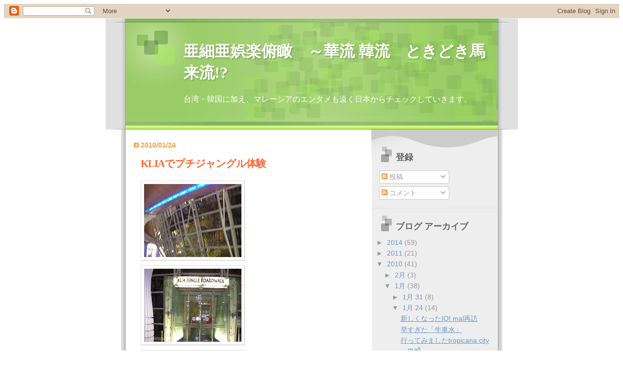

--- FILE ---
content_type: text/html; charset=UTF-8
request_url: https://asiaoverlook.blogspot.com/2010/01/klia.html
body_size: 15136
content:
<!DOCTYPE html>
<html dir='ltr' xmlns='http://www.w3.org/1999/xhtml' xmlns:b='http://www.google.com/2005/gml/b' xmlns:data='http://www.google.com/2005/gml/data' xmlns:expr='http://www.google.com/2005/gml/expr'>
<head>
<link href='https://www.blogger.com/static/v1/widgets/2944754296-widget_css_bundle.css' rel='stylesheet' type='text/css'/>
<meta content='text/html; charset=UTF-8' http-equiv='Content-Type'/>
<meta content='blogger' name='generator'/>
<link href='https://asiaoverlook.blogspot.com/favicon.ico' rel='icon' type='image/x-icon'/>
<link href='http://asiaoverlook.blogspot.com/2010/01/klia.html' rel='canonical'/>
<link rel="alternate" type="application/atom+xml" title="亜細亜娯楽俯瞰&#12288;&#65374;華流  韓流&#12288;ときどき馬来流!? - Atom" href="https://asiaoverlook.blogspot.com/feeds/posts/default" />
<link rel="alternate" type="application/rss+xml" title="亜細亜娯楽俯瞰&#12288;&#65374;華流  韓流&#12288;ときどき馬来流!? - RSS" href="https://asiaoverlook.blogspot.com/feeds/posts/default?alt=rss" />
<link rel="service.post" type="application/atom+xml" title="亜細亜娯楽俯瞰&#12288;&#65374;華流  韓流&#12288;ときどき馬来流!? - Atom" href="https://www.blogger.com/feeds/24336625/posts/default" />

<link rel="alternate" type="application/atom+xml" title="亜細亜娯楽俯瞰&#12288;&#65374;華流  韓流&#12288;ときどき馬来流!? - Atom" href="https://asiaoverlook.blogspot.com/feeds/6004825451608529666/comments/default" />
<!--Can't find substitution for tag [blog.ieCssRetrofitLinks]-->
<link href='https://blogger.googleusercontent.com/img/b/R29vZ2xl/AVvXsEgRZUIzHAeefD2SJwh0Zc-GNUKv52HKb1DH_eMOT5G7w5oa4sYoOp379jKmyZMwgG8_5-A3FFWgTMXv03YbmVYt1_3YIFS2oeNvnOmbby-7GvTKa6CpvyXt8ouHK3-PBhK1hxLlxg/s200/CIMG1952.JPG' rel='image_src'/>
<meta content='http://asiaoverlook.blogspot.com/2010/01/klia.html' property='og:url'/>
<meta content='KLIAでプチジャングル体験' property='og:title'/>
<meta content='  KLIAに最近できたらしいjungle board walk。免税店に気を取られていると案外気づかない位置にそれはありました。以前はなかった入り口のようなものが設けられており、大した案内もないまま中に入ってみるとそこはまさに熱帯の湿気を帯びたジャングルでした。夜なのですこ～し...' property='og:description'/>
<meta content='https://blogger.googleusercontent.com/img/b/R29vZ2xl/AVvXsEgRZUIzHAeefD2SJwh0Zc-GNUKv52HKb1DH_eMOT5G7w5oa4sYoOp379jKmyZMwgG8_5-A3FFWgTMXv03YbmVYt1_3YIFS2oeNvnOmbby-7GvTKa6CpvyXt8ouHK3-PBhK1hxLlxg/w1200-h630-p-k-no-nu/CIMG1952.JPG' property='og:image'/>
<title>亜細亜娯楽俯瞰&#12288;&#65374;華流  韓流&#12288;ときどき馬来流!?: KLIAでプチジャングル体験</title>
<style id='page-skin-1' type='text/css'><!--
/*
Blogger Template Style
Name:     TicTac
Author:   Dan Cederholm
URL:      www.simplebits.com
Date:     1 March 2004
Updated by: Blogger Team
*/
/* Variable definitions
====================
<Variable name="textcolor" description="Text Color"
type="color" default="#333">
<Variable name="pagetitlecolor" description="Page Header Color"
type="color" default="#FFF">
<Variable name="datecolor" description="Date Header Color"
type="color" default="#f93">
<Variable name="titlecolor" description="Post Title Color"
type="color" default="#f63">
<Variable name="footercolor" description="Post Footer Color"
type="color" default="#999">
<Variable name="sidebartextcolor" description="Sidebar Text Color"
type="color" default="#999">
<Variable name="sidebarcolor" description="Sidebar Title Color"
type="color" default="#666">
<Variable name="linkcolor" description="Link Color"
type="color" default="#69c">
<Variable name="visitedlinkcolor" description="Visited Link Color"
type="color" default="#666699">
<Variable name="bodyfont" description="Text Font"
type="font"
default="normal normal 100% Verdana, sans-serif">
<Variable name="pagetitlefont" description="Page Header Font"
type="font" default="normal normal 100% 'Lucida Grande','Trebuchet MS'">
<Variable name="titlefont" description="Post Title Font"
type="font" default="normal bold 130% 'Lucida Grande','Trebuchet MS'">
<Variable name="sidebarheaderfont" description="Sidebar Title Font"
type="font" default="normal bold 130% 'Lucida Grande','Trebuchet MS'">
<Variable name="startSide" description="Start side in blog language"
type="automatic" default="left">
<Variable name="endSide" description="End side in blog language"
type="automatic" default="right">
*/
/* ---( page defaults )--- */
<script type="text/javascript">
var gaJsHost = (("https:" == document.location.protocol) ? "https://ssl." : "http://www.");
document.write(unescape("%3Cscript src='" + gaJsHost + "google-analytics.com/ga.js' type='text/javascript'%3E%3C/script%3E"));
</script>
<script type="text/javascript">
var pageTracker = _gat._getTracker("UA-2271613-1");
pageTracker._trackPageview();
</script>
body {
margin: 0;
padding: 0;
font-size: small;
text-align: center;
color: #333333;
background: #e0e0e0;
}
blockquote {
margin-top: 0;
margin-right: 0;
margin-bottom: 0;
margin-left: 30px;
padding-top: 10px;
padding-right: 0;
padding-bottom: 0;
padding-left: 20px;
font-size: 88%;
line-height: 1.5em;
color: #666;
background: url(//www.blogblog.com/tictac/quotes.gif) no-repeat top left;
}
blockquote p {
margin-top: 0;
}
abbr, acronym {
cursor: help;
font-style: normal;
border-bottom: 1px dotted;
}
code {
color: #f63;
}
hr {
display: none;
}
img {
border: none;
}
/* unordered list style */
ul {
list-style: none;
margin-left: 10px;
padding: 0;
}
li {
list-style: none;
padding-left: 14px;
margin-bottom: 3px;
background: url(//www.blogblog.com/tictac/tictac_orange.gif) no-repeat left 6px;
}
/* links */
a:link {
color: #6699cc;
}
a:visited {
color: #666699;
}
a:hover {
color: #693;
}
a:active {
color: #cc3333;
text-decoration: none;
}
/* ---( layout structure )---*/
#outer-wrapper {
width: 847px;
margin: 0px auto 0;
text-align: left;
font: normal normal 100% Verdana, sans-serif;
background: url(//www.blogblog.com/tictac/tile_left.gif) repeat-y;
}
#content-wrapper {
margin-left: 42px; /* to avoid the border image */
width: 763px;
}
#main {
float: left;
width: 460px;
margin-top: 20px;
margin-right: 0;
margin-bottom: 0;
margin-left: 0;
padding-top: 0;
padding-right: 0;
padding-bottom: 0;
padding-left: 1em;
line-height: 1.5em;
word-wrap: break-word; /* fix for long text breaking sidebar float in IE */
overflow: hidden;     /* fix for long non-text content breaking IE sidebar float */
}
#sidebar {
float: right;
width: 259px;
padding-top: 20px;
padding-right: 0px;
padding-bottom: 0;
padding-left: 0;
font-size: 85%;
line-height: 1.4em;
color: #999999;
background: url(//www.blogblog.com/tictac/sidebar_bg.gif) no-repeat left top;
word-wrap: break-word; /* fix for long text breaking sidebar float in IE */
overflow: hidden;     /* fix for long non-text content breaking IE sidebar float */
}
/* ---( header and site name )--- */
#header-wrapper {
margin: 0;
padding: 0;
font: normal normal 100% 'Lucida Grande','Trebuchet MS';
background: #e0e0e0 url(//www.blogblog.com/tictac/top_div_left.gif) no-repeat left top;
}
#header {
margin: 0;
padding-top: 25px;
padding-right: 60px;
padding-bottom: 35px;
padding-left: 160px;
color: #FFFFFF;
background: url(//www.blogblog.com/tictac/top_h1.gif) no-repeat bottom left;
}
#header h1 {
font-size: 200%;
text-shadow: #81A75B 2px 2px 2px;
}
#header h1 a {
text-decoration: none;
color: #FFFFFF;
}
#header h1 a:hover {
color: #eee;
}
/* ---( main column )--- */
h2.date-header {
margin-top: 0;
padding-left: 14px;
font-size: 90%;
color: #ff9933;
background: url(//www.blogblog.com/tictac/date_icon.gif) no-repeat left 50%;
}
.post h3 {
margin-top: 0;
font: normal bold 130% 'Lucida Grande','Trebuchet MS';
letter-spacing: -1px;
color: #ff6633;
}
.post {
margin-top: 0;
margin-right: 0;
margin-bottom: 1.5em;
margin-left: 0;
padding-top: 0;
padding-right: 0;
padding-bottom: 1.5em;
padding-left: 14px;
border-bottom: 1px solid #ddd;
}
.post h3 a,
.post h3 a:visited {
color: #ff6633;
text-decoration: none;
}
.post-footer {
margin: 0;
padding-top: 0;
padding-right: 0;
padding-bottom: 0;
padding-left: 14px;
font-size: 88%;
color: #999999;
background: url(//www.blogblog.com/tictac/tictac_grey.gif) no-repeat left 8px;
}
.post img {
padding: 6px;
border-top: 1px solid #ddd;
border-left: 1px solid #ddd;
border-bottom: 1px solid #c0c0c0;
border-right: 1px solid #c0c0c0;
}
.feed-links {
clear: both;
line-height: 2.5em;
}
#blog-pager-newer-link {
float: left;
}
#blog-pager-older-link {
float: right;
}
#blog-pager {
text-align: center;
}
/* comment styles */
#comments {
padding-top: 10px;
font-size: 85%;
line-height: 1.5em;
color: #666;
background: #eee url(//www.blogblog.com/tictac/comments_curve.gif) no-repeat top left;
}
#comments h4 {
margin-top: 20px;
margin-right: 0;
margin-bottom: 15px;
margin-left: 0;
padding-top: 8px;
padding-right: 0;
padding-bottom: 0;
padding-left: 40px;
font-family: "Lucida Grande", "Trebuchet MS";
font-size: 130%;
color: #666;
background: url(//www.blogblog.com/tictac/bubbles.gif) no-repeat 10px 0;
height: 29px !important; /* for most browsers */
height /**/:37px; /* for IE5/Win */
}
#comments ul {
margin-left: 0;
}
#comments li {
background: none;
padding-left: 0;
}
.comment-body {
padding-top: 0;
padding-right: 10px;
padding-bottom: 0;
padding-left: 25px;
background: url(//www.blogblog.com/tictac/tictac_orange.gif) no-repeat 10px 5px;
}
.comment-body p {
margin-bottom: 0;
}
.comment-author {
margin-top: 4px;
margin-right: 0;
margin-bottom: 0;
margin-left: 0;
padding-top: 0;
padding-right: 10px;
padding-bottom: 0;
padding-left: 60px;
color: #999;
background: url(//www.blogblog.com/tictac/comment_arrow.gif) no-repeat 44px 2px;
}
.comment-footer {
border-bottom: 1px solid #ddd;
padding-bottom: 1em;
}
.deleted-comment {
font-style:italic;
color:gray;
}
/* ---( sidebar )--- */
.sidebar h2 {
margin-top: 0;
margin-right: 0;
margin-bottom: 0;
margin-left: 0;
padding-top: 25px;
padding-right: 0;
padding-bottom: 0;
padding-left: 40px;
font: normal bold 130% 'Lucida Grande','Trebuchet MS';
color: #666666;
height: 32px;
background: url(//www.blogblog.com/tictac/sidebar_icon.gif) no-repeat 10px 15px;
height: 32px !important; /* for most browsers */
height /**/:57px; /* for IE5/Win */
}
.sidebar .widget {
margin: 0;
padding-top: 0;
padding-right: 0;
padding-bottom: 10px;
padding-left: 10px;
border-bottom: 1px solid #ddd;
}
.sidebar li {
background: url(//www.blogblog.com/tictac/tictac_green.gif) no-repeat left 5px;
}
.profile-textblock {
clear: both;
margin-left: 0;
}
.profile-img {
float: left;
margin-top: 0;
margin-right: 5px;
margin-bottom: 5px;
margin-left: 0;
border: 1px solid #ddd;
padding: 4px;
}
/* ---( footer )--- */
.clear { /* to fix IE6 padding-top issue */
clear: both;
}
#footer-wrapper {
margin: 0;
padding-top: 0;
padding-right: 0;
padding-bottom: 9px;
padding-left: 0;
font-size: 85%;
color: #ddd;
background: url(//www.blogblog.com/tictac/bottom_sill.gif) no-repeat bottom left;
}
#footer {
margin: 0;
padding-top: 20px;
padding-right: 320px;
padding-bottom: 20px;
padding-left: 95px;
background: url(//www.blogblog.com/tictac/bottom_sash_left.gif) no-repeat top left;
}
/** Page structure tweaks for layout editor wireframe */
body#layout #outer-wrapper,
body#layout #main,
body#layout #sidebar {
padding-top: 0;
margin-top: 0;
}
body#layout #outer-wrapper,
body#layout #content-wrapper {
width: 740px;
}
body#layout #sidebar {
margin-right: 0;
margin-bottom: 1em;
}
body#layout #header,
body#layout #footer,
body#layout #main {
padding: 0;
}
body#layout #content-wrapper {
margin: 0px;
}

--></style>
<link href='https://www.blogger.com/dyn-css/authorization.css?targetBlogID=24336625&amp;zx=d5e5cc7d-a2a2-47b2-8bb0-0494afbbcd40' media='none' onload='if(media!=&#39;all&#39;)media=&#39;all&#39;' rel='stylesheet'/><noscript><link href='https://www.blogger.com/dyn-css/authorization.css?targetBlogID=24336625&amp;zx=d5e5cc7d-a2a2-47b2-8bb0-0494afbbcd40' rel='stylesheet'/></noscript>
<meta name='google-adsense-platform-account' content='ca-host-pub-1556223355139109'/>
<meta name='google-adsense-platform-domain' content='blogspot.com'/>

</head>
<body>
<div class='navbar section' id='navbar'><div class='widget Navbar' data-version='1' id='Navbar1'><script type="text/javascript">
    function setAttributeOnload(object, attribute, val) {
      if(window.addEventListener) {
        window.addEventListener('load',
          function(){ object[attribute] = val; }, false);
      } else {
        window.attachEvent('onload', function(){ object[attribute] = val; });
      }
    }
  </script>
<div id="navbar-iframe-container"></div>
<script type="text/javascript" src="https://apis.google.com/js/platform.js"></script>
<script type="text/javascript">
      gapi.load("gapi.iframes:gapi.iframes.style.bubble", function() {
        if (gapi.iframes && gapi.iframes.getContext) {
          gapi.iframes.getContext().openChild({
              url: 'https://www.blogger.com/navbar/24336625?po\x3d6004825451608529666\x26origin\x3dhttps://asiaoverlook.blogspot.com',
              where: document.getElementById("navbar-iframe-container"),
              id: "navbar-iframe"
          });
        }
      });
    </script><script type="text/javascript">
(function() {
var script = document.createElement('script');
script.type = 'text/javascript';
script.src = '//pagead2.googlesyndication.com/pagead/js/google_top_exp.js';
var head = document.getElementsByTagName('head')[0];
if (head) {
head.appendChild(script);
}})();
</script>
</div></div>
<div id='outer-wrapper'><div id='wrap2'>
<!-- skip links for text browsers -->
<span id='skiplinks' style='display:none;'>
<a href='#main'>skip to main </a> |
      <a href='#sidebar'>skip to sidebar</a>
</span>
<div id='header-wrapper'>
<div class='header section' id='header'><div class='widget Header' data-version='1' id='Header1'>
<div id='header-inner'>
<div class='titlewrapper'>
<h1 class='title'>
<a href='https://asiaoverlook.blogspot.com/'>
亜細亜娯楽俯瞰&#12288;&#65374;華流  韓流&#12288;ときどき馬来流!?
</a>
</h1>
</div>
<div class='descriptionwrapper'>
<p class='description'><span>台湾&#12539;韓国に加え&#12289;マレーシアのエンタメも遠く日本からチェックしていきます&#12290;</span></p>
</div>
</div>
</div></div>
</div>
<div id='content-wrapper'>
<div id='crosscol-wrapper' style='text-align:center'>
<div class='crosscol no-items section' id='crosscol'></div>
</div>
<div id='main-wrapper'>
<div class='main section' id='main'><div class='widget Blog' data-version='1' id='Blog1'>
<div class='blog-posts hfeed'>

          <div class="date-outer">
        
<h2 class='date-header'><span>2010/01/24</span></h2>

          <div class="date-posts">
        
<div class='post-outer'>
<div class='post hentry'>
<a name='6004825451608529666'></a>
<h3 class='post-title entry-title'>
<a href='https://asiaoverlook.blogspot.com/2010/01/klia.html'>KLIAでプチジャングル体験</a>
</h3>
<div class='post-header-line-1'></div>
<div class='post-body entry-content'>
<a href="https://blogger.googleusercontent.com/img/b/R29vZ2xl/AVvXsEgRZUIzHAeefD2SJwh0Zc-GNUKv52HKb1DH_eMOT5G7w5oa4sYoOp379jKmyZMwgG8_5-A3FFWgTMXv03YbmVYt1_3YIFS2oeNvnOmbby-7GvTKa6CpvyXt8ouHK3-PBhK1hxLlxg/s1600-h/CIMG1952.JPG"><img alt="" border="0" id="BLOGGER_PHOTO_ID_5430194045743898242" src="https://blogger.googleusercontent.com/img/b/R29vZ2xl/AVvXsEgRZUIzHAeefD2SJwh0Zc-GNUKv52HKb1DH_eMOT5G7w5oa4sYoOp379jKmyZMwgG8_5-A3FFWgTMXv03YbmVYt1_3YIFS2oeNvnOmbby-7GvTKa6CpvyXt8ouHK3-PBhK1hxLlxg/s200/CIMG1952.JPG" style="MARGIN: 0px 10px 10px 0px; WIDTH: 200px; FLOAT: left; HEIGHT: 150px; CURSOR: hand" /></a><br /><div><br /><br /><div><br /><br /><br /><div><a href="https://blogger.googleusercontent.com/img/b/R29vZ2xl/AVvXsEjGSASXtr3POeFWG2OrbqAVxJ2Oh-qhqm1upwMV9y3bGNdsQ0_OjuVwsGTI5kjqpThUqRDoHyjyJaow7Q2J3ZNSE2OTB9VVPcIut-9bXQOjDVh-jvFWrOyBeZLwjAl7x0FJFf7vWg/s1600-h/CIMG1950.JPG"><img alt="" border="0" id="BLOGGER_PHOTO_ID_5430194060799385314" src="https://blogger.googleusercontent.com/img/b/R29vZ2xl/AVvXsEjGSASXtr3POeFWG2OrbqAVxJ2Oh-qhqm1upwMV9y3bGNdsQ0_OjuVwsGTI5kjqpThUqRDoHyjyJaow7Q2J3ZNSE2OTB9VVPcIut-9bXQOjDVh-jvFWrOyBeZLwjAl7x0FJFf7vWg/s200/CIMG1950.JPG" style="MARGIN: 0px 10px 10px 0px; WIDTH: 200px; FLOAT: left; HEIGHT: 150px; CURSOR: hand" /></a> </div><div></div><div></div><div></div><div></div><div><a href="https://blogger.googleusercontent.com/img/b/R29vZ2xl/AVvXsEiZBqZVCsb7cgfUf2LY-6m5zQgKEcuedrGT1Yb-3cu8JT7tsUa0yfgcOWaryh0Nz_68wdvm2xGZ7hK2-QTesZOvb6vGBpwZINT8k3drFDiAkKvoxrjt-r8sb3xKMiMPUC4y8_FEjQ/s1600-h/CIMG1947.JPG"></a> </div><div></div><div></div><div></div><div><br /><br /><br /><br /><br /></div><div></div><div></div><div><span style="color:#006600;"><br /><div><a href="https://blogger.googleusercontent.com/img/b/R29vZ2xl/AVvXsEiZBqZVCsb7cgfUf2LY-6m5zQgKEcuedrGT1Yb-3cu8JT7tsUa0yfgcOWaryh0Nz_68wdvm2xGZ7hK2-QTesZOvb6vGBpwZINT8k3drFDiAkKvoxrjt-r8sb3xKMiMPUC4y8_FEjQ/s1600-h/CIMG1947.JPG"><img alt="" border="0" id="BLOGGER_PHOTO_ID_5430194079154402834" src="https://blogger.googleusercontent.com/img/b/R29vZ2xl/AVvXsEiZBqZVCsb7cgfUf2LY-6m5zQgKEcuedrGT1Yb-3cu8JT7tsUa0yfgcOWaryh0Nz_68wdvm2xGZ7hK2-QTesZOvb6vGBpwZINT8k3drFDiAkKvoxrjt-r8sb3xKMiMPUC4y8_FEjQ/s200/CIMG1947.JPG" style="MARGIN: 0px 10px 10px 0px; WIDTH: 200px; FLOAT: left; HEIGHT: 150px; CURSOR: hand" /></a></div><br /><br /><br /><br /><br /><br /><br /><br /><a href="https://blogger.googleusercontent.com/img/b/R29vZ2xl/AVvXsEif0hyphenhyphenwNTERIbHi2zVY2MO9ehPfEzKEgLTkl0DQ-wQbU192exVZSUVXcdEa_QHPWvlMrKHi5XJCPPfNq0o1PQwHZKxiSxo-GijY3in3wjKhbIK8lmBJfDzLHBa6F-jj2ryQIEfkNA/s1600-h/CIMG1946.JPG"><img alt="" border="0" id="BLOGGER_PHOTO_ID_5430194067955622162" src="https://blogger.googleusercontent.com/img/b/R29vZ2xl/AVvXsEif0hyphenhyphenwNTERIbHi2zVY2MO9ehPfEzKEgLTkl0DQ-wQbU192exVZSUVXcdEa_QHPWvlMrKHi5XJCPPfNq0o1PQwHZKxiSxo-GijY3in3wjKhbIK8lmBJfDzLHBa6F-jj2ryQIEfkNA/s200/CIMG1946.JPG" style="MARGIN: 0px 10px 10px 0px; WIDTH: 200px; FLOAT: left; HEIGHT: 150px; CURSOR: hand" /></a><br /><br /><br /><br /><br /><br />KLIAに最近できたらしいjungle board walk&#12290;免税店に気を取られていると案外気づかない位置にそれはありました&#12290;以前はなかった入り口のようなものが設けられており&#12289;大した案内もないまま中に入ってみるとそこはまさに熱帯の湿気を帯びたジャングルでした&#12290;夜なのですこ&#65374;し不気味な気もしなくはなかったのですが&#12289;白人家族のあとについて行って見ました&#12290;まだまだPR不足なのか&#12289;この存在に気づいている人は少なかった模様&#12290;それだけに何だか得した気がしました&#12290;</span></div><div><span style="color:#009900;"></span></div><div></div></div></div><br /><iframe allowfullscreen="allowfullscreen" class="b-hbp-video b-uploaded" frameborder="0" height="266" id="BLOGGER-video-d384ed4970364811-1852" mozallowfullscreen="mozallowfullscreen" src="https://www.blogger.com/video.g?token=AD6v5dxFcxxznj1QulyxXIULoepcppmEWCGZw6fdNkYDRysfyUPUKYOOQTonyEh8kvJ8sHNXDoAecgdxfthp5wqSAYsLLjAhZHqQZ45pJ-v7tvKBzJyi6vnaO59EcFFBLz8o" webkitallowfullscreen="webkitallowfullscreen" width="320"></iframe>
<div style='clear: both;'></div>
</div>
<div class='post-footer'>
<div class='post-footer-line post-footer-line-1'><span class='post-author vcard'>
投稿者
<span class='fn'>sugi-p</span>
</span>
<span class='post-timestamp'>
時刻:
<a class='timestamp-link' href='https://asiaoverlook.blogspot.com/2010/01/klia.html' rel='bookmark' title='permanent link'><abbr class='published' title='2010-01-24T15:42:00+09:00'>15:42</abbr></a>
</span>
<span class='post-comment-link'>
</span>
<span class='post-icons'>
<span class='item-action'>
<a href='https://www.blogger.com/email-post/24336625/6004825451608529666' title='メール投稿'>
<img alt="" class="icon-action" height="13" src="//www.blogger.com/img/icon18_email.gif" width="18">
</a>
</span>
<span class='item-control blog-admin pid-494820932'>
<a href='https://www.blogger.com/post-edit.g?blogID=24336625&postID=6004825451608529666&from=pencil' title='投稿を編集'>
<img alt='' class='icon-action' height='18' src='https://resources.blogblog.com/img/icon18_edit_allbkg.gif' width='18'/>
</a>
</span>
</span>
<span class='post-backlinks post-comment-link'>
</span>
</div>
<div class='post-footer-line post-footer-line-2'><span class='post-labels'>
ラベル:
<a href='https://asiaoverlook.blogspot.com/search/label/kuala%20lumpur' rel='tag'>kuala lumpur</a>
</span>
</div>
<div class='post-footer-line post-footer-line-3'></div>
</div>
</div>
<div class='comments' id='comments'>
<a name='comments'></a>
<h4>0 件のコメント:</h4>
<div id='Blog1_comments-block-wrapper'>
<dl class='' id='comments-block'>
</dl>
</div>
<p class='comment-footer'>
<a href='https://www.blogger.com/comment/fullpage/post/24336625/6004825451608529666' onclick=''>コメントを投稿</a>
</p>
</div>
</div>

        </div></div>
      
</div>
<div class='blog-pager' id='blog-pager'>
<span id='blog-pager-newer-link'>
<a class='blog-pager-newer-link' href='https://asiaoverlook.blogspot.com/2010/01/tropicana-city-mall.html' id='Blog1_blog-pager-newer-link' title='次の投稿'>次の投稿</a>
</span>
<span id='blog-pager-older-link'>
<a class='blog-pager-older-link' href='https://asiaoverlook.blogspot.com/2010/01/one-utama_24.html' id='Blog1_blog-pager-older-link' title='前の投稿'>前の投稿</a>
</span>
<a class='home-link' href='https://asiaoverlook.blogspot.com/'>ホーム</a>
</div>
<div class='clear'></div>
<div class='post-feeds'>
<div class='feed-links'>
登録:
<a class='feed-link' href='https://asiaoverlook.blogspot.com/feeds/6004825451608529666/comments/default' target='_blank' type='application/atom+xml'>コメントの投稿 (Atom)</a>
</div>
</div>
</div></div>
</div>
<div id='sidebar-wrapper'>
<div class='sidebar section' id='sidebar'>
<div class='widget Subscribe' data-version='1' id='Subscribe1'>
<div style='white-space:nowrap'>
<h2 class='title'>登録</h2>
<div class='widget-content'>
<div class='subscribe-wrapper subscribe-type-POST'>
<div class='subscribe expanded subscribe-type-POST' id='SW_READER_LIST_Subscribe1POST' style='display:none;'>
<div class='top'>
<span class='inner' onclick='return(_SW_toggleReaderList(event, "Subscribe1POST"));'>
<img class='subscribe-dropdown-arrow' src='https://resources.blogblog.com/img/widgets/arrow_dropdown.gif'/>
<img align='absmiddle' alt='' border='0' class='feed-icon' src='https://resources.blogblog.com/img/icon_feed12.png'/>
投稿
</span>
<div class='feed-reader-links'>
<a class='feed-reader-link' href='https://www.netvibes.com/subscribe.php?url=https%3A%2F%2Fasiaoverlook.blogspot.com%2Ffeeds%2Fposts%2Fdefault' target='_blank'>
<img src='https://resources.blogblog.com/img/widgets/subscribe-netvibes.png'/>
</a>
<a class='feed-reader-link' href='https://add.my.yahoo.com/content?url=https%3A%2F%2Fasiaoverlook.blogspot.com%2Ffeeds%2Fposts%2Fdefault' target='_blank'>
<img src='https://resources.blogblog.com/img/widgets/subscribe-yahoo.png'/>
</a>
<a class='feed-reader-link' href='https://asiaoverlook.blogspot.com/feeds/posts/default' target='_blank'>
<img align='absmiddle' class='feed-icon' src='https://resources.blogblog.com/img/icon_feed12.png'/>
                  Atom
                </a>
</div>
</div>
<div class='bottom'></div>
</div>
<div class='subscribe' id='SW_READER_LIST_CLOSED_Subscribe1POST' onclick='return(_SW_toggleReaderList(event, "Subscribe1POST"));'>
<div class='top'>
<span class='inner'>
<img class='subscribe-dropdown-arrow' src='https://resources.blogblog.com/img/widgets/arrow_dropdown.gif'/>
<span onclick='return(_SW_toggleReaderList(event, "Subscribe1POST"));'>
<img align='absmiddle' alt='' border='0' class='feed-icon' src='https://resources.blogblog.com/img/icon_feed12.png'/>
投稿
</span>
</span>
</div>
<div class='bottom'></div>
</div>
</div>
<div class='subscribe-wrapper subscribe-type-PER_POST'>
<div class='subscribe expanded subscribe-type-PER_POST' id='SW_READER_LIST_Subscribe1PER_POST' style='display:none;'>
<div class='top'>
<span class='inner' onclick='return(_SW_toggleReaderList(event, "Subscribe1PER_POST"));'>
<img class='subscribe-dropdown-arrow' src='https://resources.blogblog.com/img/widgets/arrow_dropdown.gif'/>
<img align='absmiddle' alt='' border='0' class='feed-icon' src='https://resources.blogblog.com/img/icon_feed12.png'/>
コメント
</span>
<div class='feed-reader-links'>
<a class='feed-reader-link' href='https://www.netvibes.com/subscribe.php?url=https%3A%2F%2Fasiaoverlook.blogspot.com%2Ffeeds%2F6004825451608529666%2Fcomments%2Fdefault' target='_blank'>
<img src='https://resources.blogblog.com/img/widgets/subscribe-netvibes.png'/>
</a>
<a class='feed-reader-link' href='https://add.my.yahoo.com/content?url=https%3A%2F%2Fasiaoverlook.blogspot.com%2Ffeeds%2F6004825451608529666%2Fcomments%2Fdefault' target='_blank'>
<img src='https://resources.blogblog.com/img/widgets/subscribe-yahoo.png'/>
</a>
<a class='feed-reader-link' href='https://asiaoverlook.blogspot.com/feeds/6004825451608529666/comments/default' target='_blank'>
<img align='absmiddle' class='feed-icon' src='https://resources.blogblog.com/img/icon_feed12.png'/>
                  Atom
                </a>
</div>
</div>
<div class='bottom'></div>
</div>
<div class='subscribe' id='SW_READER_LIST_CLOSED_Subscribe1PER_POST' onclick='return(_SW_toggleReaderList(event, "Subscribe1PER_POST"));'>
<div class='top'>
<span class='inner'>
<img class='subscribe-dropdown-arrow' src='https://resources.blogblog.com/img/widgets/arrow_dropdown.gif'/>
<span onclick='return(_SW_toggleReaderList(event, "Subscribe1PER_POST"));'>
<img align='absmiddle' alt='' border='0' class='feed-icon' src='https://resources.blogblog.com/img/icon_feed12.png'/>
コメント
</span>
</span>
</div>
<div class='bottom'></div>
</div>
</div>
<div style='clear:both'></div>
</div>
</div>
<div class='clear'></div>
</div><div class='widget BlogArchive' data-version='1' id='BlogArchive1'>
<h2>ブログ アーカイブ</h2>
<div class='widget-content'>
<div id='ArchiveList'>
<div id='BlogArchive1_ArchiveList'>
<ul class='hierarchy'>
<li class='archivedate collapsed'>
<a class='toggle' href='javascript:void(0)'>
<span class='zippy'>

        &#9658;&#160;
      
</span>
</a>
<a class='post-count-link' href='https://asiaoverlook.blogspot.com/2014/'>
2014
</a>
<span class='post-count' dir='ltr'>(59)</span>
<ul class='hierarchy'>
<li class='archivedate collapsed'>
<a class='toggle' href='javascript:void(0)'>
<span class='zippy'>

        &#9658;&#160;
      
</span>
</a>
<a class='post-count-link' href='https://asiaoverlook.blogspot.com/2014/11/'>
11月
</a>
<span class='post-count' dir='ltr'>(1)</span>
<ul class='hierarchy'>
<li class='archivedate collapsed'>
<a class='toggle' href='javascript:void(0)'>
<span class='zippy'>

        &#9658;&#160;
      
</span>
</a>
<a class='post-count-link' href='https://asiaoverlook.blogspot.com/2014_11_30_archive.html'>
11月 30
</a>
<span class='post-count' dir='ltr'>(1)</span>
</li>
</ul>
</li>
</ul>
<ul class='hierarchy'>
<li class='archivedate collapsed'>
<a class='toggle' href='javascript:void(0)'>
<span class='zippy'>

        &#9658;&#160;
      
</span>
</a>
<a class='post-count-link' href='https://asiaoverlook.blogspot.com/2014/10/'>
10月
</a>
<span class='post-count' dir='ltr'>(21)</span>
<ul class='hierarchy'>
<li class='archivedate collapsed'>
<a class='toggle' href='javascript:void(0)'>
<span class='zippy'>

        &#9658;&#160;
      
</span>
</a>
<a class='post-count-link' href='https://asiaoverlook.blogspot.com/2014_10_26_archive.html'>
10月 26
</a>
<span class='post-count' dir='ltr'>(13)</span>
</li>
</ul>
<ul class='hierarchy'>
<li class='archivedate collapsed'>
<a class='toggle' href='javascript:void(0)'>
<span class='zippy'>

        &#9658;&#160;
      
</span>
</a>
<a class='post-count-link' href='https://asiaoverlook.blogspot.com/2014_10_25_archive.html'>
10月 25
</a>
<span class='post-count' dir='ltr'>(7)</span>
</li>
</ul>
<ul class='hierarchy'>
<li class='archivedate collapsed'>
<a class='toggle' href='javascript:void(0)'>
<span class='zippy'>

        &#9658;&#160;
      
</span>
</a>
<a class='post-count-link' href='https://asiaoverlook.blogspot.com/2014_10_19_archive.html'>
10月 19
</a>
<span class='post-count' dir='ltr'>(1)</span>
</li>
</ul>
</li>
</ul>
<ul class='hierarchy'>
<li class='archivedate collapsed'>
<a class='toggle' href='javascript:void(0)'>
<span class='zippy'>

        &#9658;&#160;
      
</span>
</a>
<a class='post-count-link' href='https://asiaoverlook.blogspot.com/2014/08/'>
8月
</a>
<span class='post-count' dir='ltr'>(11)</span>
<ul class='hierarchy'>
<li class='archivedate collapsed'>
<a class='toggle' href='javascript:void(0)'>
<span class='zippy'>

        &#9658;&#160;
      
</span>
</a>
<a class='post-count-link' href='https://asiaoverlook.blogspot.com/2014_08_16_archive.html'>
8月 16
</a>
<span class='post-count' dir='ltr'>(3)</span>
</li>
</ul>
<ul class='hierarchy'>
<li class='archivedate collapsed'>
<a class='toggle' href='javascript:void(0)'>
<span class='zippy'>

        &#9658;&#160;
      
</span>
</a>
<a class='post-count-link' href='https://asiaoverlook.blogspot.com/2014_08_10_archive.html'>
8月 10
</a>
<span class='post-count' dir='ltr'>(8)</span>
</li>
</ul>
</li>
</ul>
<ul class='hierarchy'>
<li class='archivedate collapsed'>
<a class='toggle' href='javascript:void(0)'>
<span class='zippy'>

        &#9658;&#160;
      
</span>
</a>
<a class='post-count-link' href='https://asiaoverlook.blogspot.com/2014/06/'>
6月
</a>
<span class='post-count' dir='ltr'>(6)</span>
<ul class='hierarchy'>
<li class='archivedate collapsed'>
<a class='toggle' href='javascript:void(0)'>
<span class='zippy'>

        &#9658;&#160;
      
</span>
</a>
<a class='post-count-link' href='https://asiaoverlook.blogspot.com/2014_06_28_archive.html'>
6月 28
</a>
<span class='post-count' dir='ltr'>(6)</span>
</li>
</ul>
</li>
</ul>
<ul class='hierarchy'>
<li class='archivedate collapsed'>
<a class='toggle' href='javascript:void(0)'>
<span class='zippy'>

        &#9658;&#160;
      
</span>
</a>
<a class='post-count-link' href='https://asiaoverlook.blogspot.com/2014/05/'>
5月
</a>
<span class='post-count' dir='ltr'>(20)</span>
<ul class='hierarchy'>
<li class='archivedate collapsed'>
<a class='toggle' href='javascript:void(0)'>
<span class='zippy'>

        &#9658;&#160;
      
</span>
</a>
<a class='post-count-link' href='https://asiaoverlook.blogspot.com/2014_05_24_archive.html'>
5月 24
</a>
<span class='post-count' dir='ltr'>(10)</span>
</li>
</ul>
<ul class='hierarchy'>
<li class='archivedate collapsed'>
<a class='toggle' href='javascript:void(0)'>
<span class='zippy'>

        &#9658;&#160;
      
</span>
</a>
<a class='post-count-link' href='https://asiaoverlook.blogspot.com/2014_05_21_archive.html'>
5月 21
</a>
<span class='post-count' dir='ltr'>(1)</span>
</li>
</ul>
<ul class='hierarchy'>
<li class='archivedate collapsed'>
<a class='toggle' href='javascript:void(0)'>
<span class='zippy'>

        &#9658;&#160;
      
</span>
</a>
<a class='post-count-link' href='https://asiaoverlook.blogspot.com/2014_05_18_archive.html'>
5月 18
</a>
<span class='post-count' dir='ltr'>(9)</span>
</li>
</ul>
</li>
</ul>
</li>
</ul>
<ul class='hierarchy'>
<li class='archivedate collapsed'>
<a class='toggle' href='javascript:void(0)'>
<span class='zippy'>

        &#9658;&#160;
      
</span>
</a>
<a class='post-count-link' href='https://asiaoverlook.blogspot.com/2011/'>
2011
</a>
<span class='post-count' dir='ltr'>(21)</span>
<ul class='hierarchy'>
<li class='archivedate collapsed'>
<a class='toggle' href='javascript:void(0)'>
<span class='zippy'>

        &#9658;&#160;
      
</span>
</a>
<a class='post-count-link' href='https://asiaoverlook.blogspot.com/2011/01/'>
1月
</a>
<span class='post-count' dir='ltr'>(21)</span>
<ul class='hierarchy'>
<li class='archivedate collapsed'>
<a class='toggle' href='javascript:void(0)'>
<span class='zippy'>

        &#9658;&#160;
      
</span>
</a>
<a class='post-count-link' href='https://asiaoverlook.blogspot.com/2011_01_30_archive.html'>
1月 30
</a>
<span class='post-count' dir='ltr'>(4)</span>
</li>
</ul>
<ul class='hierarchy'>
<li class='archivedate collapsed'>
<a class='toggle' href='javascript:void(0)'>
<span class='zippy'>

        &#9658;&#160;
      
</span>
</a>
<a class='post-count-link' href='https://asiaoverlook.blogspot.com/2011_01_23_archive.html'>
1月 23
</a>
<span class='post-count' dir='ltr'>(17)</span>
</li>
</ul>
</li>
</ul>
</li>
</ul>
<ul class='hierarchy'>
<li class='archivedate expanded'>
<a class='toggle' href='javascript:void(0)'>
<span class='zippy toggle-open'>

        &#9660;&#160;
      
</span>
</a>
<a class='post-count-link' href='https://asiaoverlook.blogspot.com/2010/'>
2010
</a>
<span class='post-count' dir='ltr'>(41)</span>
<ul class='hierarchy'>
<li class='archivedate collapsed'>
<a class='toggle' href='javascript:void(0)'>
<span class='zippy'>

        &#9658;&#160;
      
</span>
</a>
<a class='post-count-link' href='https://asiaoverlook.blogspot.com/2010/02/'>
2月
</a>
<span class='post-count' dir='ltr'>(3)</span>
<ul class='hierarchy'>
<li class='archivedate collapsed'>
<a class='toggle' href='javascript:void(0)'>
<span class='zippy'>

        &#9658;&#160;
      
</span>
</a>
<a class='post-count-link' href='https://asiaoverlook.blogspot.com/2010_02_14_archive.html'>
2月 14
</a>
<span class='post-count' dir='ltr'>(3)</span>
</li>
</ul>
</li>
</ul>
<ul class='hierarchy'>
<li class='archivedate expanded'>
<a class='toggle' href='javascript:void(0)'>
<span class='zippy toggle-open'>

        &#9660;&#160;
      
</span>
</a>
<a class='post-count-link' href='https://asiaoverlook.blogspot.com/2010/01/'>
1月
</a>
<span class='post-count' dir='ltr'>(38)</span>
<ul class='hierarchy'>
<li class='archivedate collapsed'>
<a class='toggle' href='javascript:void(0)'>
<span class='zippy'>

        &#9658;&#160;
      
</span>
</a>
<a class='post-count-link' href='https://asiaoverlook.blogspot.com/2010_01_31_archive.html'>
1月 31
</a>
<span class='post-count' dir='ltr'>(8)</span>
</li>
</ul>
<ul class='hierarchy'>
<li class='archivedate expanded'>
<a class='toggle' href='javascript:void(0)'>
<span class='zippy toggle-open'>

        &#9660;&#160;
      
</span>
</a>
<a class='post-count-link' href='https://asiaoverlook.blogspot.com/2010_01_24_archive.html'>
1月 24
</a>
<span class='post-count' dir='ltr'>(14)</span>
<ul class='posts'>
<li><a href='https://asiaoverlook.blogspot.com/2010/01/ioi-mall.html'>新しくなったIOI mal再訪</a></li>
<li><a href='https://asiaoverlook.blogspot.com/2010/01/blog-post_5638.html'>早すぎた&#12300;牛車水&#12301;</a></li>
<li><a href='https://asiaoverlook.blogspot.com/2010/01/tropicana-city-mall.html'>行ってみましたtropicana city mall</a></li>
<li><a href='https://asiaoverlook.blogspot.com/2010/01/klia.html'>KLIAでプチジャングル体験</a></li>
<li><a href='https://asiaoverlook.blogspot.com/2010/01/one-utama_24.html'>one utamaのオススメＣＤショップ</a></li>
<li><a href='https://asiaoverlook.blogspot.com/2010/01/blog-post_7300.html'>ムルデカスクエア周辺散策</a></li>
<li><a href='https://asiaoverlook.blogspot.com/2010/01/blog-post_7531.html'>セントラルマーケットでお買い物</a></li>
<li><a href='https://asiaoverlook.blogspot.com/2010/01/blog-post_3844.html'>中華街散策</a></li>
<li><a href='https://asiaoverlook.blogspot.com/2010/01/cap-square.html'>まだまだ発展途上&#65281;&#65311;cap square</a></li>
<li><a href='https://asiaoverlook.blogspot.com/2010/01/blog-post_9313.html'>著名風水師リリアン&#12539;トゥーのお店</a></li>
<li><a href='https://asiaoverlook.blogspot.com/2010/01/09-10kl.html'>09-10KLほか年越しライブを総括&#65281;</a></li>
<li><a href='https://asiaoverlook.blogspot.com/2010/01/blog-post_24.html'>行こうか迷う&#12289;大阪アジアン映画祭</a></li>
<li><a href='https://asiaoverlook.blogspot.com/2010/01/liangriggadangdiggadigga211.html'>liangの新作&#12300;Rigga.Dang.Digga.Digga&#12301;2/11ニッポン発売</a></li>
<li><a href='https://asiaoverlook.blogspot.com/2010/01/bangsar.html'>bangsarのナイトマーケット</a></li>
</ul>
</li>
</ul>
<ul class='hierarchy'>
<li class='archivedate collapsed'>
<a class='toggle' href='javascript:void(0)'>
<span class='zippy'>

        &#9658;&#160;
      
</span>
</a>
<a class='post-count-link' href='https://asiaoverlook.blogspot.com/2010_01_17_archive.html'>
1月 17
</a>
<span class='post-count' dir='ltr'>(11)</span>
</li>
</ul>
<ul class='hierarchy'>
<li class='archivedate collapsed'>
<a class='toggle' href='javascript:void(0)'>
<span class='zippy'>

        &#9658;&#160;
      
</span>
</a>
<a class='post-count-link' href='https://asiaoverlook.blogspot.com/2010_01_10_archive.html'>
1月 10
</a>
<span class='post-count' dir='ltr'>(5)</span>
</li>
</ul>
</li>
</ul>
</li>
</ul>
<ul class='hierarchy'>
<li class='archivedate collapsed'>
<a class='toggle' href='javascript:void(0)'>
<span class='zippy'>

        &#9658;&#160;
      
</span>
</a>
<a class='post-count-link' href='https://asiaoverlook.blogspot.com/2009/'>
2009
</a>
<span class='post-count' dir='ltr'>(29)</span>
<ul class='hierarchy'>
<li class='archivedate collapsed'>
<a class='toggle' href='javascript:void(0)'>
<span class='zippy'>

        &#9658;&#160;
      
</span>
</a>
<a class='post-count-link' href='https://asiaoverlook.blogspot.com/2009/07/'>
7月
</a>
<span class='post-count' dir='ltr'>(5)</span>
<ul class='hierarchy'>
<li class='archivedate collapsed'>
<a class='toggle' href='javascript:void(0)'>
<span class='zippy'>

        &#9658;&#160;
      
</span>
</a>
<a class='post-count-link' href='https://asiaoverlook.blogspot.com/2009_07_26_archive.html'>
7月 26
</a>
<span class='post-count' dir='ltr'>(1)</span>
</li>
</ul>
<ul class='hierarchy'>
<li class='archivedate collapsed'>
<a class='toggle' href='javascript:void(0)'>
<span class='zippy'>

        &#9658;&#160;
      
</span>
</a>
<a class='post-count-link' href='https://asiaoverlook.blogspot.com/2009_07_18_archive.html'>
7月 18
</a>
<span class='post-count' dir='ltr'>(1)</span>
</li>
</ul>
<ul class='hierarchy'>
<li class='archivedate collapsed'>
<a class='toggle' href='javascript:void(0)'>
<span class='zippy'>

        &#9658;&#160;
      
</span>
</a>
<a class='post-count-link' href='https://asiaoverlook.blogspot.com/2009_07_16_archive.html'>
7月 16
</a>
<span class='post-count' dir='ltr'>(1)</span>
</li>
</ul>
<ul class='hierarchy'>
<li class='archivedate collapsed'>
<a class='toggle' href='javascript:void(0)'>
<span class='zippy'>

        &#9658;&#160;
      
</span>
</a>
<a class='post-count-link' href='https://asiaoverlook.blogspot.com/2009_07_07_archive.html'>
7月 07
</a>
<span class='post-count' dir='ltr'>(1)</span>
</li>
</ul>
<ul class='hierarchy'>
<li class='archivedate collapsed'>
<a class='toggle' href='javascript:void(0)'>
<span class='zippy'>

        &#9658;&#160;
      
</span>
</a>
<a class='post-count-link' href='https://asiaoverlook.blogspot.com/2009_07_04_archive.html'>
7月 04
</a>
<span class='post-count' dir='ltr'>(1)</span>
</li>
</ul>
</li>
</ul>
<ul class='hierarchy'>
<li class='archivedate collapsed'>
<a class='toggle' href='javascript:void(0)'>
<span class='zippy'>

        &#9658;&#160;
      
</span>
</a>
<a class='post-count-link' href='https://asiaoverlook.blogspot.com/2009/05/'>
5月
</a>
<span class='post-count' dir='ltr'>(12)</span>
<ul class='hierarchy'>
<li class='archivedate collapsed'>
<a class='toggle' href='javascript:void(0)'>
<span class='zippy'>

        &#9658;&#160;
      
</span>
</a>
<a class='post-count-link' href='https://asiaoverlook.blogspot.com/2009_05_28_archive.html'>
5月 28
</a>
<span class='post-count' dir='ltr'>(2)</span>
</li>
</ul>
<ul class='hierarchy'>
<li class='archivedate collapsed'>
<a class='toggle' href='javascript:void(0)'>
<span class='zippy'>

        &#9658;&#160;
      
</span>
</a>
<a class='post-count-link' href='https://asiaoverlook.blogspot.com/2009_05_20_archive.html'>
5月 20
</a>
<span class='post-count' dir='ltr'>(4)</span>
</li>
</ul>
<ul class='hierarchy'>
<li class='archivedate collapsed'>
<a class='toggle' href='javascript:void(0)'>
<span class='zippy'>

        &#9658;&#160;
      
</span>
</a>
<a class='post-count-link' href='https://asiaoverlook.blogspot.com/2009_05_11_archive.html'>
5月 11
</a>
<span class='post-count' dir='ltr'>(2)</span>
</li>
</ul>
<ul class='hierarchy'>
<li class='archivedate collapsed'>
<a class='toggle' href='javascript:void(0)'>
<span class='zippy'>

        &#9658;&#160;
      
</span>
</a>
<a class='post-count-link' href='https://asiaoverlook.blogspot.com/2009_05_10_archive.html'>
5月 10
</a>
<span class='post-count' dir='ltr'>(3)</span>
</li>
</ul>
<ul class='hierarchy'>
<li class='archivedate collapsed'>
<a class='toggle' href='javascript:void(0)'>
<span class='zippy'>

        &#9658;&#160;
      
</span>
</a>
<a class='post-count-link' href='https://asiaoverlook.blogspot.com/2009_05_04_archive.html'>
5月 04
</a>
<span class='post-count' dir='ltr'>(1)</span>
</li>
</ul>
</li>
</ul>
<ul class='hierarchy'>
<li class='archivedate collapsed'>
<a class='toggle' href='javascript:void(0)'>
<span class='zippy'>

        &#9658;&#160;
      
</span>
</a>
<a class='post-count-link' href='https://asiaoverlook.blogspot.com/2009/04/'>
4月
</a>
<span class='post-count' dir='ltr'>(4)</span>
<ul class='hierarchy'>
<li class='archivedate collapsed'>
<a class='toggle' href='javascript:void(0)'>
<span class='zippy'>

        &#9658;&#160;
      
</span>
</a>
<a class='post-count-link' href='https://asiaoverlook.blogspot.com/2009_04_12_archive.html'>
4月 12
</a>
<span class='post-count' dir='ltr'>(4)</span>
</li>
</ul>
</li>
</ul>
<ul class='hierarchy'>
<li class='archivedate collapsed'>
<a class='toggle' href='javascript:void(0)'>
<span class='zippy'>

        &#9658;&#160;
      
</span>
</a>
<a class='post-count-link' href='https://asiaoverlook.blogspot.com/2009/02/'>
2月
</a>
<span class='post-count' dir='ltr'>(4)</span>
<ul class='hierarchy'>
<li class='archivedate collapsed'>
<a class='toggle' href='javascript:void(0)'>
<span class='zippy'>

        &#9658;&#160;
      
</span>
</a>
<a class='post-count-link' href='https://asiaoverlook.blogspot.com/2009_02_22_archive.html'>
2月 22
</a>
<span class='post-count' dir='ltr'>(4)</span>
</li>
</ul>
</li>
</ul>
<ul class='hierarchy'>
<li class='archivedate collapsed'>
<a class='toggle' href='javascript:void(0)'>
<span class='zippy'>

        &#9658;&#160;
      
</span>
</a>
<a class='post-count-link' href='https://asiaoverlook.blogspot.com/2009/01/'>
1月
</a>
<span class='post-count' dir='ltr'>(4)</span>
<ul class='hierarchy'>
<li class='archivedate collapsed'>
<a class='toggle' href='javascript:void(0)'>
<span class='zippy'>

        &#9658;&#160;
      
</span>
</a>
<a class='post-count-link' href='https://asiaoverlook.blogspot.com/2009_01_18_archive.html'>
1月 18
</a>
<span class='post-count' dir='ltr'>(3)</span>
</li>
</ul>
<ul class='hierarchy'>
<li class='archivedate collapsed'>
<a class='toggle' href='javascript:void(0)'>
<span class='zippy'>

        &#9658;&#160;
      
</span>
</a>
<a class='post-count-link' href='https://asiaoverlook.blogspot.com/2009_01_02_archive.html'>
1月 02
</a>
<span class='post-count' dir='ltr'>(1)</span>
</li>
</ul>
</li>
</ul>
</li>
</ul>
<ul class='hierarchy'>
<li class='archivedate collapsed'>
<a class='toggle' href='javascript:void(0)'>
<span class='zippy'>

        &#9658;&#160;
      
</span>
</a>
<a class='post-count-link' href='https://asiaoverlook.blogspot.com/2008/'>
2008
</a>
<span class='post-count' dir='ltr'>(151)</span>
<ul class='hierarchy'>
<li class='archivedate collapsed'>
<a class='toggle' href='javascript:void(0)'>
<span class='zippy'>

        &#9658;&#160;
      
</span>
</a>
<a class='post-count-link' href='https://asiaoverlook.blogspot.com/2008/12/'>
12月
</a>
<span class='post-count' dir='ltr'>(8)</span>
<ul class='hierarchy'>
<li class='archivedate collapsed'>
<a class='toggle' href='javascript:void(0)'>
<span class='zippy'>

        &#9658;&#160;
      
</span>
</a>
<a class='post-count-link' href='https://asiaoverlook.blogspot.com/2008_12_30_archive.html'>
12月 30
</a>
<span class='post-count' dir='ltr'>(6)</span>
</li>
</ul>
<ul class='hierarchy'>
<li class='archivedate collapsed'>
<a class='toggle' href='javascript:void(0)'>
<span class='zippy'>

        &#9658;&#160;
      
</span>
</a>
<a class='post-count-link' href='https://asiaoverlook.blogspot.com/2008_12_14_archive.html'>
12月 14
</a>
<span class='post-count' dir='ltr'>(2)</span>
</li>
</ul>
</li>
</ul>
<ul class='hierarchy'>
<li class='archivedate collapsed'>
<a class='toggle' href='javascript:void(0)'>
<span class='zippy'>

        &#9658;&#160;
      
</span>
</a>
<a class='post-count-link' href='https://asiaoverlook.blogspot.com/2008/11/'>
11月
</a>
<span class='post-count' dir='ltr'>(3)</span>
<ul class='hierarchy'>
<li class='archivedate collapsed'>
<a class='toggle' href='javascript:void(0)'>
<span class='zippy'>

        &#9658;&#160;
      
</span>
</a>
<a class='post-count-link' href='https://asiaoverlook.blogspot.com/2008_11_16_archive.html'>
11月 16
</a>
<span class='post-count' dir='ltr'>(3)</span>
</li>
</ul>
</li>
</ul>
<ul class='hierarchy'>
<li class='archivedate collapsed'>
<a class='toggle' href='javascript:void(0)'>
<span class='zippy'>

        &#9658;&#160;
      
</span>
</a>
<a class='post-count-link' href='https://asiaoverlook.blogspot.com/2008/10/'>
10月
</a>
<span class='post-count' dir='ltr'>(21)</span>
<ul class='hierarchy'>
<li class='archivedate collapsed'>
<a class='toggle' href='javascript:void(0)'>
<span class='zippy'>

        &#9658;&#160;
      
</span>
</a>
<a class='post-count-link' href='https://asiaoverlook.blogspot.com/2008_10_13_archive.html'>
10月 13
</a>
<span class='post-count' dir='ltr'>(3)</span>
</li>
</ul>
<ul class='hierarchy'>
<li class='archivedate collapsed'>
<a class='toggle' href='javascript:void(0)'>
<span class='zippy'>

        &#9658;&#160;
      
</span>
</a>
<a class='post-count-link' href='https://asiaoverlook.blogspot.com/2008_10_12_archive.html'>
10月 12
</a>
<span class='post-count' dir='ltr'>(18)</span>
</li>
</ul>
</li>
</ul>
<ul class='hierarchy'>
<li class='archivedate collapsed'>
<a class='toggle' href='javascript:void(0)'>
<span class='zippy'>

        &#9658;&#160;
      
</span>
</a>
<a class='post-count-link' href='https://asiaoverlook.blogspot.com/2008/09/'>
9月
</a>
<span class='post-count' dir='ltr'>(13)</span>
<ul class='hierarchy'>
<li class='archivedate collapsed'>
<a class='toggle' href='javascript:void(0)'>
<span class='zippy'>

        &#9658;&#160;
      
</span>
</a>
<a class='post-count-link' href='https://asiaoverlook.blogspot.com/2008_09_14_archive.html'>
9月 14
</a>
<span class='post-count' dir='ltr'>(5)</span>
</li>
</ul>
<ul class='hierarchy'>
<li class='archivedate collapsed'>
<a class='toggle' href='javascript:void(0)'>
<span class='zippy'>

        &#9658;&#160;
      
</span>
</a>
<a class='post-count-link' href='https://asiaoverlook.blogspot.com/2008_09_07_archive.html'>
9月 07
</a>
<span class='post-count' dir='ltr'>(8)</span>
</li>
</ul>
</li>
</ul>
<ul class='hierarchy'>
<li class='archivedate collapsed'>
<a class='toggle' href='javascript:void(0)'>
<span class='zippy'>

        &#9658;&#160;
      
</span>
</a>
<a class='post-count-link' href='https://asiaoverlook.blogspot.com/2008/08/'>
8月
</a>
<span class='post-count' dir='ltr'>(5)</span>
<ul class='hierarchy'>
<li class='archivedate collapsed'>
<a class='toggle' href='javascript:void(0)'>
<span class='zippy'>

        &#9658;&#160;
      
</span>
</a>
<a class='post-count-link' href='https://asiaoverlook.blogspot.com/2008_08_31_archive.html'>
8月 31
</a>
<span class='post-count' dir='ltr'>(5)</span>
</li>
</ul>
</li>
</ul>
<ul class='hierarchy'>
<li class='archivedate collapsed'>
<a class='toggle' href='javascript:void(0)'>
<span class='zippy'>

        &#9658;&#160;
      
</span>
</a>
<a class='post-count-link' href='https://asiaoverlook.blogspot.com/2008/07/'>
7月
</a>
<span class='post-count' dir='ltr'>(7)</span>
<ul class='hierarchy'>
<li class='archivedate collapsed'>
<a class='toggle' href='javascript:void(0)'>
<span class='zippy'>

        &#9658;&#160;
      
</span>
</a>
<a class='post-count-link' href='https://asiaoverlook.blogspot.com/2008_07_21_archive.html'>
7月 21
</a>
<span class='post-count' dir='ltr'>(2)</span>
</li>
</ul>
<ul class='hierarchy'>
<li class='archivedate collapsed'>
<a class='toggle' href='javascript:void(0)'>
<span class='zippy'>

        &#9658;&#160;
      
</span>
</a>
<a class='post-count-link' href='https://asiaoverlook.blogspot.com/2008_07_06_archive.html'>
7月 06
</a>
<span class='post-count' dir='ltr'>(5)</span>
</li>
</ul>
</li>
</ul>
<ul class='hierarchy'>
<li class='archivedate collapsed'>
<a class='toggle' href='javascript:void(0)'>
<span class='zippy'>

        &#9658;&#160;
      
</span>
</a>
<a class='post-count-link' href='https://asiaoverlook.blogspot.com/2008/06/'>
6月
</a>
<span class='post-count' dir='ltr'>(14)</span>
<ul class='hierarchy'>
<li class='archivedate collapsed'>
<a class='toggle' href='javascript:void(0)'>
<span class='zippy'>

        &#9658;&#160;
      
</span>
</a>
<a class='post-count-link' href='https://asiaoverlook.blogspot.com/2008_06_15_archive.html'>
6月 15
</a>
<span class='post-count' dir='ltr'>(4)</span>
</li>
</ul>
<ul class='hierarchy'>
<li class='archivedate collapsed'>
<a class='toggle' href='javascript:void(0)'>
<span class='zippy'>

        &#9658;&#160;
      
</span>
</a>
<a class='post-count-link' href='https://asiaoverlook.blogspot.com/2008_06_01_archive.html'>
6月 01
</a>
<span class='post-count' dir='ltr'>(10)</span>
</li>
</ul>
</li>
</ul>
<ul class='hierarchy'>
<li class='archivedate collapsed'>
<a class='toggle' href='javascript:void(0)'>
<span class='zippy'>

        &#9658;&#160;
      
</span>
</a>
<a class='post-count-link' href='https://asiaoverlook.blogspot.com/2008/05/'>
5月
</a>
<span class='post-count' dir='ltr'>(13)</span>
<ul class='hierarchy'>
<li class='archivedate collapsed'>
<a class='toggle' href='javascript:void(0)'>
<span class='zippy'>

        &#9658;&#160;
      
</span>
</a>
<a class='post-count-link' href='https://asiaoverlook.blogspot.com/2008_05_26_archive.html'>
5月 26
</a>
<span class='post-count' dir='ltr'>(1)</span>
</li>
</ul>
<ul class='hierarchy'>
<li class='archivedate collapsed'>
<a class='toggle' href='javascript:void(0)'>
<span class='zippy'>

        &#9658;&#160;
      
</span>
</a>
<a class='post-count-link' href='https://asiaoverlook.blogspot.com/2008_05_25_archive.html'>
5月 25
</a>
<span class='post-count' dir='ltr'>(7)</span>
</li>
</ul>
<ul class='hierarchy'>
<li class='archivedate collapsed'>
<a class='toggle' href='javascript:void(0)'>
<span class='zippy'>

        &#9658;&#160;
      
</span>
</a>
<a class='post-count-link' href='https://asiaoverlook.blogspot.com/2008_05_05_archive.html'>
5月 05
</a>
<span class='post-count' dir='ltr'>(3)</span>
</li>
</ul>
<ul class='hierarchy'>
<li class='archivedate collapsed'>
<a class='toggle' href='javascript:void(0)'>
<span class='zippy'>

        &#9658;&#160;
      
</span>
</a>
<a class='post-count-link' href='https://asiaoverlook.blogspot.com/2008_05_04_archive.html'>
5月 04
</a>
<span class='post-count' dir='ltr'>(2)</span>
</li>
</ul>
</li>
</ul>
<ul class='hierarchy'>
<li class='archivedate collapsed'>
<a class='toggle' href='javascript:void(0)'>
<span class='zippy'>

        &#9658;&#160;
      
</span>
</a>
<a class='post-count-link' href='https://asiaoverlook.blogspot.com/2008/04/'>
4月
</a>
<span class='post-count' dir='ltr'>(8)</span>
<ul class='hierarchy'>
<li class='archivedate collapsed'>
<a class='toggle' href='javascript:void(0)'>
<span class='zippy'>

        &#9658;&#160;
      
</span>
</a>
<a class='post-count-link' href='https://asiaoverlook.blogspot.com/2008_04_29_archive.html'>
4月 29
</a>
<span class='post-count' dir='ltr'>(3)</span>
</li>
</ul>
<ul class='hierarchy'>
<li class='archivedate collapsed'>
<a class='toggle' href='javascript:void(0)'>
<span class='zippy'>

        &#9658;&#160;
      
</span>
</a>
<a class='post-count-link' href='https://asiaoverlook.blogspot.com/2008_04_13_archive.html'>
4月 13
</a>
<span class='post-count' dir='ltr'>(5)</span>
</li>
</ul>
</li>
</ul>
<ul class='hierarchy'>
<li class='archivedate collapsed'>
<a class='toggle' href='javascript:void(0)'>
<span class='zippy'>

        &#9658;&#160;
      
</span>
</a>
<a class='post-count-link' href='https://asiaoverlook.blogspot.com/2008/03/'>
3月
</a>
<span class='post-count' dir='ltr'>(21)</span>
<ul class='hierarchy'>
<li class='archivedate collapsed'>
<a class='toggle' href='javascript:void(0)'>
<span class='zippy'>

        &#9658;&#160;
      
</span>
</a>
<a class='post-count-link' href='https://asiaoverlook.blogspot.com/2008_03_17_archive.html'>
3月 17
</a>
<span class='post-count' dir='ltr'>(1)</span>
</li>
</ul>
<ul class='hierarchy'>
<li class='archivedate collapsed'>
<a class='toggle' href='javascript:void(0)'>
<span class='zippy'>

        &#9658;&#160;
      
</span>
</a>
<a class='post-count-link' href='https://asiaoverlook.blogspot.com/2008_03_16_archive.html'>
3月 16
</a>
<span class='post-count' dir='ltr'>(16)</span>
</li>
</ul>
<ul class='hierarchy'>
<li class='archivedate collapsed'>
<a class='toggle' href='javascript:void(0)'>
<span class='zippy'>

        &#9658;&#160;
      
</span>
</a>
<a class='post-count-link' href='https://asiaoverlook.blogspot.com/2008_03_10_archive.html'>
3月 10
</a>
<span class='post-count' dir='ltr'>(2)</span>
</li>
</ul>
<ul class='hierarchy'>
<li class='archivedate collapsed'>
<a class='toggle' href='javascript:void(0)'>
<span class='zippy'>

        &#9658;&#160;
      
</span>
</a>
<a class='post-count-link' href='https://asiaoverlook.blogspot.com/2008_03_02_archive.html'>
3月 02
</a>
<span class='post-count' dir='ltr'>(2)</span>
</li>
</ul>
</li>
</ul>
<ul class='hierarchy'>
<li class='archivedate collapsed'>
<a class='toggle' href='javascript:void(0)'>
<span class='zippy'>

        &#9658;&#160;
      
</span>
</a>
<a class='post-count-link' href='https://asiaoverlook.blogspot.com/2008/02/'>
2月
</a>
<span class='post-count' dir='ltr'>(22)</span>
<ul class='hierarchy'>
<li class='archivedate collapsed'>
<a class='toggle' href='javascript:void(0)'>
<span class='zippy'>

        &#9658;&#160;
      
</span>
</a>
<a class='post-count-link' href='https://asiaoverlook.blogspot.com/2008_02_26_archive.html'>
2月 26
</a>
<span class='post-count' dir='ltr'>(1)</span>
</li>
</ul>
<ul class='hierarchy'>
<li class='archivedate collapsed'>
<a class='toggle' href='javascript:void(0)'>
<span class='zippy'>

        &#9658;&#160;
      
</span>
</a>
<a class='post-count-link' href='https://asiaoverlook.blogspot.com/2008_02_24_archive.html'>
2月 24
</a>
<span class='post-count' dir='ltr'>(12)</span>
</li>
</ul>
<ul class='hierarchy'>
<li class='archivedate collapsed'>
<a class='toggle' href='javascript:void(0)'>
<span class='zippy'>

        &#9658;&#160;
      
</span>
</a>
<a class='post-count-link' href='https://asiaoverlook.blogspot.com/2008_02_10_archive.html'>
2月 10
</a>
<span class='post-count' dir='ltr'>(9)</span>
</li>
</ul>
</li>
</ul>
<ul class='hierarchy'>
<li class='archivedate collapsed'>
<a class='toggle' href='javascript:void(0)'>
<span class='zippy'>

        &#9658;&#160;
      
</span>
</a>
<a class='post-count-link' href='https://asiaoverlook.blogspot.com/2008/01/'>
1月
</a>
<span class='post-count' dir='ltr'>(16)</span>
<ul class='hierarchy'>
<li class='archivedate collapsed'>
<a class='toggle' href='javascript:void(0)'>
<span class='zippy'>

        &#9658;&#160;
      
</span>
</a>
<a class='post-count-link' href='https://asiaoverlook.blogspot.com/2008_01_20_archive.html'>
1月 20
</a>
<span class='post-count' dir='ltr'>(16)</span>
</li>
</ul>
</li>
</ul>
</li>
</ul>
<ul class='hierarchy'>
<li class='archivedate collapsed'>
<a class='toggle' href='javascript:void(0)'>
<span class='zippy'>

        &#9658;&#160;
      
</span>
</a>
<a class='post-count-link' href='https://asiaoverlook.blogspot.com/2007/'>
2007
</a>
<span class='post-count' dir='ltr'>(99)</span>
<ul class='hierarchy'>
<li class='archivedate collapsed'>
<a class='toggle' href='javascript:void(0)'>
<span class='zippy'>

        &#9658;&#160;
      
</span>
</a>
<a class='post-count-link' href='https://asiaoverlook.blogspot.com/2007/11/'>
11月
</a>
<span class='post-count' dir='ltr'>(6)</span>
<ul class='hierarchy'>
<li class='archivedate collapsed'>
<a class='toggle' href='javascript:void(0)'>
<span class='zippy'>

        &#9658;&#160;
      
</span>
</a>
<a class='post-count-link' href='https://asiaoverlook.blogspot.com/2007_11_11_archive.html'>
11月 11
</a>
<span class='post-count' dir='ltr'>(6)</span>
</li>
</ul>
</li>
</ul>
<ul class='hierarchy'>
<li class='archivedate collapsed'>
<a class='toggle' href='javascript:void(0)'>
<span class='zippy'>

        &#9658;&#160;
      
</span>
</a>
<a class='post-count-link' href='https://asiaoverlook.blogspot.com/2007/10/'>
10月
</a>
<span class='post-count' dir='ltr'>(10)</span>
<ul class='hierarchy'>
<li class='archivedate collapsed'>
<a class='toggle' href='javascript:void(0)'>
<span class='zippy'>

        &#9658;&#160;
      
</span>
</a>
<a class='post-count-link' href='https://asiaoverlook.blogspot.com/2007_10_14_archive.html'>
10月 14
</a>
<span class='post-count' dir='ltr'>(9)</span>
</li>
</ul>
<ul class='hierarchy'>
<li class='archivedate collapsed'>
<a class='toggle' href='javascript:void(0)'>
<span class='zippy'>

        &#9658;&#160;
      
</span>
</a>
<a class='post-count-link' href='https://asiaoverlook.blogspot.com/2007_10_01_archive.html'>
10月 01
</a>
<span class='post-count' dir='ltr'>(1)</span>
</li>
</ul>
</li>
</ul>
<ul class='hierarchy'>
<li class='archivedate collapsed'>
<a class='toggle' href='javascript:void(0)'>
<span class='zippy'>

        &#9658;&#160;
      
</span>
</a>
<a class='post-count-link' href='https://asiaoverlook.blogspot.com/2007/09/'>
9月
</a>
<span class='post-count' dir='ltr'>(7)</span>
<ul class='hierarchy'>
<li class='archivedate collapsed'>
<a class='toggle' href='javascript:void(0)'>
<span class='zippy'>

        &#9658;&#160;
      
</span>
</a>
<a class='post-count-link' href='https://asiaoverlook.blogspot.com/2007_09_24_archive.html'>
9月 24
</a>
<span class='post-count' dir='ltr'>(1)</span>
</li>
</ul>
<ul class='hierarchy'>
<li class='archivedate collapsed'>
<a class='toggle' href='javascript:void(0)'>
<span class='zippy'>

        &#9658;&#160;
      
</span>
</a>
<a class='post-count-link' href='https://asiaoverlook.blogspot.com/2007_09_15_archive.html'>
9月 15
</a>
<span class='post-count' dir='ltr'>(1)</span>
</li>
</ul>
<ul class='hierarchy'>
<li class='archivedate collapsed'>
<a class='toggle' href='javascript:void(0)'>
<span class='zippy'>

        &#9658;&#160;
      
</span>
</a>
<a class='post-count-link' href='https://asiaoverlook.blogspot.com/2007_09_12_archive.html'>
9月 12
</a>
<span class='post-count' dir='ltr'>(1)</span>
</li>
</ul>
<ul class='hierarchy'>
<li class='archivedate collapsed'>
<a class='toggle' href='javascript:void(0)'>
<span class='zippy'>

        &#9658;&#160;
      
</span>
</a>
<a class='post-count-link' href='https://asiaoverlook.blogspot.com/2007_09_09_archive.html'>
9月 09
</a>
<span class='post-count' dir='ltr'>(1)</span>
</li>
</ul>
<ul class='hierarchy'>
<li class='archivedate collapsed'>
<a class='toggle' href='javascript:void(0)'>
<span class='zippy'>

        &#9658;&#160;
      
</span>
</a>
<a class='post-count-link' href='https://asiaoverlook.blogspot.com/2007_09_02_archive.html'>
9月 02
</a>
<span class='post-count' dir='ltr'>(3)</span>
</li>
</ul>
</li>
</ul>
<ul class='hierarchy'>
<li class='archivedate collapsed'>
<a class='toggle' href='javascript:void(0)'>
<span class='zippy'>

        &#9658;&#160;
      
</span>
</a>
<a class='post-count-link' href='https://asiaoverlook.blogspot.com/2007/08/'>
8月
</a>
<span class='post-count' dir='ltr'>(1)</span>
<ul class='hierarchy'>
<li class='archivedate collapsed'>
<a class='toggle' href='javascript:void(0)'>
<span class='zippy'>

        &#9658;&#160;
      
</span>
</a>
<a class='post-count-link' href='https://asiaoverlook.blogspot.com/2007_08_19_archive.html'>
8月 19
</a>
<span class='post-count' dir='ltr'>(1)</span>
</li>
</ul>
</li>
</ul>
<ul class='hierarchy'>
<li class='archivedate collapsed'>
<a class='toggle' href='javascript:void(0)'>
<span class='zippy'>

        &#9658;&#160;
      
</span>
</a>
<a class='post-count-link' href='https://asiaoverlook.blogspot.com/2007/07/'>
7月
</a>
<span class='post-count' dir='ltr'>(28)</span>
<ul class='hierarchy'>
<li class='archivedate collapsed'>
<a class='toggle' href='javascript:void(0)'>
<span class='zippy'>

        &#9658;&#160;
      
</span>
</a>
<a class='post-count-link' href='https://asiaoverlook.blogspot.com/2007_07_29_archive.html'>
7月 29
</a>
<span class='post-count' dir='ltr'>(4)</span>
</li>
</ul>
<ul class='hierarchy'>
<li class='archivedate collapsed'>
<a class='toggle' href='javascript:void(0)'>
<span class='zippy'>

        &#9658;&#160;
      
</span>
</a>
<a class='post-count-link' href='https://asiaoverlook.blogspot.com/2007_07_22_archive.html'>
7月 22
</a>
<span class='post-count' dir='ltr'>(6)</span>
</li>
</ul>
<ul class='hierarchy'>
<li class='archivedate collapsed'>
<a class='toggle' href='javascript:void(0)'>
<span class='zippy'>

        &#9658;&#160;
      
</span>
</a>
<a class='post-count-link' href='https://asiaoverlook.blogspot.com/2007_07_16_archive.html'>
7月 16
</a>
<span class='post-count' dir='ltr'>(15)</span>
</li>
</ul>
<ul class='hierarchy'>
<li class='archivedate collapsed'>
<a class='toggle' href='javascript:void(0)'>
<span class='zippy'>

        &#9658;&#160;
      
</span>
</a>
<a class='post-count-link' href='https://asiaoverlook.blogspot.com/2007_07_15_archive.html'>
7月 15
</a>
<span class='post-count' dir='ltr'>(3)</span>
</li>
</ul>
</li>
</ul>
<ul class='hierarchy'>
<li class='archivedate collapsed'>
<a class='toggle' href='javascript:void(0)'>
<span class='zippy'>

        &#9658;&#160;
      
</span>
</a>
<a class='post-count-link' href='https://asiaoverlook.blogspot.com/2007/06/'>
6月
</a>
<span class='post-count' dir='ltr'>(21)</span>
<ul class='hierarchy'>
<li class='archivedate collapsed'>
<a class='toggle' href='javascript:void(0)'>
<span class='zippy'>

        &#9658;&#160;
      
</span>
</a>
<a class='post-count-link' href='https://asiaoverlook.blogspot.com/2007_06_24_archive.html'>
6月 24
</a>
<span class='post-count' dir='ltr'>(5)</span>
</li>
</ul>
<ul class='hierarchy'>
<li class='archivedate collapsed'>
<a class='toggle' href='javascript:void(0)'>
<span class='zippy'>

        &#9658;&#160;
      
</span>
</a>
<a class='post-count-link' href='https://asiaoverlook.blogspot.com/2007_06_17_archive.html'>
6月 17
</a>
<span class='post-count' dir='ltr'>(3)</span>
</li>
</ul>
<ul class='hierarchy'>
<li class='archivedate collapsed'>
<a class='toggle' href='javascript:void(0)'>
<span class='zippy'>

        &#9658;&#160;
      
</span>
</a>
<a class='post-count-link' href='https://asiaoverlook.blogspot.com/2007_06_10_archive.html'>
6月 10
</a>
<span class='post-count' dir='ltr'>(13)</span>
</li>
</ul>
</li>
</ul>
<ul class='hierarchy'>
<li class='archivedate collapsed'>
<a class='toggle' href='javascript:void(0)'>
<span class='zippy'>

        &#9658;&#160;
      
</span>
</a>
<a class='post-count-link' href='https://asiaoverlook.blogspot.com/2007/04/'>
4月
</a>
<span class='post-count' dir='ltr'>(2)</span>
<ul class='hierarchy'>
<li class='archivedate collapsed'>
<a class='toggle' href='javascript:void(0)'>
<span class='zippy'>

        &#9658;&#160;
      
</span>
</a>
<a class='post-count-link' href='https://asiaoverlook.blogspot.com/2007_04_01_archive.html'>
4月 01
</a>
<span class='post-count' dir='ltr'>(2)</span>
</li>
</ul>
</li>
</ul>
<ul class='hierarchy'>
<li class='archivedate collapsed'>
<a class='toggle' href='javascript:void(0)'>
<span class='zippy'>

        &#9658;&#160;
      
</span>
</a>
<a class='post-count-link' href='https://asiaoverlook.blogspot.com/2007/03/'>
3月
</a>
<span class='post-count' dir='ltr'>(8)</span>
<ul class='hierarchy'>
<li class='archivedate collapsed'>
<a class='toggle' href='javascript:void(0)'>
<span class='zippy'>

        &#9658;&#160;
      
</span>
</a>
<a class='post-count-link' href='https://asiaoverlook.blogspot.com/2007_03_18_archive.html'>
3月 18
</a>
<span class='post-count' dir='ltr'>(4)</span>
</li>
</ul>
<ul class='hierarchy'>
<li class='archivedate collapsed'>
<a class='toggle' href='javascript:void(0)'>
<span class='zippy'>

        &#9658;&#160;
      
</span>
</a>
<a class='post-count-link' href='https://asiaoverlook.blogspot.com/2007_03_04_archive.html'>
3月 04
</a>
<span class='post-count' dir='ltr'>(4)</span>
</li>
</ul>
</li>
</ul>
<ul class='hierarchy'>
<li class='archivedate collapsed'>
<a class='toggle' href='javascript:void(0)'>
<span class='zippy'>

        &#9658;&#160;
      
</span>
</a>
<a class='post-count-link' href='https://asiaoverlook.blogspot.com/2007/02/'>
2月
</a>
<span class='post-count' dir='ltr'>(12)</span>
<ul class='hierarchy'>
<li class='archivedate collapsed'>
<a class='toggle' href='javascript:void(0)'>
<span class='zippy'>

        &#9658;&#160;
      
</span>
</a>
<a class='post-count-link' href='https://asiaoverlook.blogspot.com/2007_02_18_archive.html'>
2月 18
</a>
<span class='post-count' dir='ltr'>(1)</span>
</li>
</ul>
<ul class='hierarchy'>
<li class='archivedate collapsed'>
<a class='toggle' href='javascript:void(0)'>
<span class='zippy'>

        &#9658;&#160;
      
</span>
</a>
<a class='post-count-link' href='https://asiaoverlook.blogspot.com/2007_02_11_archive.html'>
2月 11
</a>
<span class='post-count' dir='ltr'>(11)</span>
</li>
</ul>
</li>
</ul>
<ul class='hierarchy'>
<li class='archivedate collapsed'>
<a class='toggle' href='javascript:void(0)'>
<span class='zippy'>

        &#9658;&#160;
      
</span>
</a>
<a class='post-count-link' href='https://asiaoverlook.blogspot.com/2007/01/'>
1月
</a>
<span class='post-count' dir='ltr'>(4)</span>
<ul class='hierarchy'>
<li class='archivedate collapsed'>
<a class='toggle' href='javascript:void(0)'>
<span class='zippy'>

        &#9658;&#160;
      
</span>
</a>
<a class='post-count-link' href='https://asiaoverlook.blogspot.com/2007_01_21_archive.html'>
1月 21
</a>
<span class='post-count' dir='ltr'>(4)</span>
</li>
</ul>
</li>
</ul>
</li>
</ul>
<ul class='hierarchy'>
<li class='archivedate collapsed'>
<a class='toggle' href='javascript:void(0)'>
<span class='zippy'>

        &#9658;&#160;
      
</span>
</a>
<a class='post-count-link' href='https://asiaoverlook.blogspot.com/2006/'>
2006
</a>
<span class='post-count' dir='ltr'>(84)</span>
<ul class='hierarchy'>
<li class='archivedate collapsed'>
<a class='toggle' href='javascript:void(0)'>
<span class='zippy'>

        &#9658;&#160;
      
</span>
</a>
<a class='post-count-link' href='https://asiaoverlook.blogspot.com/2006/12/'>
12月
</a>
<span class='post-count' dir='ltr'>(1)</span>
<ul class='hierarchy'>
<li class='archivedate collapsed'>
<a class='toggle' href='javascript:void(0)'>
<span class='zippy'>

        &#9658;&#160;
      
</span>
</a>
<a class='post-count-link' href='https://asiaoverlook.blogspot.com/2006_12_10_archive.html'>
12月 10
</a>
<span class='post-count' dir='ltr'>(1)</span>
</li>
</ul>
</li>
</ul>
<ul class='hierarchy'>
<li class='archivedate collapsed'>
<a class='toggle' href='javascript:void(0)'>
<span class='zippy'>

        &#9658;&#160;
      
</span>
</a>
<a class='post-count-link' href='https://asiaoverlook.blogspot.com/2006/08/'>
8月
</a>
<span class='post-count' dir='ltr'>(36)</span>
<ul class='hierarchy'>
<li class='archivedate collapsed'>
<a class='toggle' href='javascript:void(0)'>
<span class='zippy'>

        &#9658;&#160;
      
</span>
</a>
<a class='post-count-link' href='https://asiaoverlook.blogspot.com/2006_08_27_archive.html'>
8月 27
</a>
<span class='post-count' dir='ltr'>(2)</span>
</li>
</ul>
<ul class='hierarchy'>
<li class='archivedate collapsed'>
<a class='toggle' href='javascript:void(0)'>
<span class='zippy'>

        &#9658;&#160;
      
</span>
</a>
<a class='post-count-link' href='https://asiaoverlook.blogspot.com/2006_08_26_archive.html'>
8月 26
</a>
<span class='post-count' dir='ltr'>(25)</span>
</li>
</ul>
<ul class='hierarchy'>
<li class='archivedate collapsed'>
<a class='toggle' href='javascript:void(0)'>
<span class='zippy'>

        &#9658;&#160;
      
</span>
</a>
<a class='post-count-link' href='https://asiaoverlook.blogspot.com/2006_08_20_archive.html'>
8月 20
</a>
<span class='post-count' dir='ltr'>(9)</span>
</li>
</ul>
</li>
</ul>
<ul class='hierarchy'>
<li class='archivedate collapsed'>
<a class='toggle' href='javascript:void(0)'>
<span class='zippy'>

        &#9658;&#160;
      
</span>
</a>
<a class='post-count-link' href='https://asiaoverlook.blogspot.com/2006/07/'>
7月
</a>
<span class='post-count' dir='ltr'>(3)</span>
<ul class='hierarchy'>
<li class='archivedate collapsed'>
<a class='toggle' href='javascript:void(0)'>
<span class='zippy'>

        &#9658;&#160;
      
</span>
</a>
<a class='post-count-link' href='https://asiaoverlook.blogspot.com/2006_07_02_archive.html'>
7月 02
</a>
<span class='post-count' dir='ltr'>(3)</span>
</li>
</ul>
</li>
</ul>
<ul class='hierarchy'>
<li class='archivedate collapsed'>
<a class='toggle' href='javascript:void(0)'>
<span class='zippy'>

        &#9658;&#160;
      
</span>
</a>
<a class='post-count-link' href='https://asiaoverlook.blogspot.com/2006/06/'>
6月
</a>
<span class='post-count' dir='ltr'>(8)</span>
<ul class='hierarchy'>
<li class='archivedate collapsed'>
<a class='toggle' href='javascript:void(0)'>
<span class='zippy'>

        &#9658;&#160;
      
</span>
</a>
<a class='post-count-link' href='https://asiaoverlook.blogspot.com/2006_06_25_archive.html'>
6月 25
</a>
<span class='post-count' dir='ltr'>(3)</span>
</li>
</ul>
<ul class='hierarchy'>
<li class='archivedate collapsed'>
<a class='toggle' href='javascript:void(0)'>
<span class='zippy'>

        &#9658;&#160;
      
</span>
</a>
<a class='post-count-link' href='https://asiaoverlook.blogspot.com/2006_06_11_archive.html'>
6月 11
</a>
<span class='post-count' dir='ltr'>(1)</span>
</li>
</ul>
<ul class='hierarchy'>
<li class='archivedate collapsed'>
<a class='toggle' href='javascript:void(0)'>
<span class='zippy'>

        &#9658;&#160;
      
</span>
</a>
<a class='post-count-link' href='https://asiaoverlook.blogspot.com/2006_06_10_archive.html'>
6月 10
</a>
<span class='post-count' dir='ltr'>(1)</span>
</li>
</ul>
<ul class='hierarchy'>
<li class='archivedate collapsed'>
<a class='toggle' href='javascript:void(0)'>
<span class='zippy'>

        &#9658;&#160;
      
</span>
</a>
<a class='post-count-link' href='https://asiaoverlook.blogspot.com/2006_06_04_archive.html'>
6月 04
</a>
<span class='post-count' dir='ltr'>(3)</span>
</li>
</ul>
</li>
</ul>
<ul class='hierarchy'>
<li class='archivedate collapsed'>
<a class='toggle' href='javascript:void(0)'>
<span class='zippy'>

        &#9658;&#160;
      
</span>
</a>
<a class='post-count-link' href='https://asiaoverlook.blogspot.com/2006/05/'>
5月
</a>
<span class='post-count' dir='ltr'>(17)</span>
<ul class='hierarchy'>
<li class='archivedate collapsed'>
<a class='toggle' href='javascript:void(0)'>
<span class='zippy'>

        &#9658;&#160;
      
</span>
</a>
<a class='post-count-link' href='https://asiaoverlook.blogspot.com/2006_05_28_archive.html'>
5月 28
</a>
<span class='post-count' dir='ltr'>(4)</span>
</li>
</ul>
<ul class='hierarchy'>
<li class='archivedate collapsed'>
<a class='toggle' href='javascript:void(0)'>
<span class='zippy'>

        &#9658;&#160;
      
</span>
</a>
<a class='post-count-link' href='https://asiaoverlook.blogspot.com/2006_05_21_archive.html'>
5月 21
</a>
<span class='post-count' dir='ltr'>(3)</span>
</li>
</ul>
<ul class='hierarchy'>
<li class='archivedate collapsed'>
<a class='toggle' href='javascript:void(0)'>
<span class='zippy'>

        &#9658;&#160;
      
</span>
</a>
<a class='post-count-link' href='https://asiaoverlook.blogspot.com/2006_05_13_archive.html'>
5月 13
</a>
<span class='post-count' dir='ltr'>(3)</span>
</li>
</ul>
<ul class='hierarchy'>
<li class='archivedate collapsed'>
<a class='toggle' href='javascript:void(0)'>
<span class='zippy'>

        &#9658;&#160;
      
</span>
</a>
<a class='post-count-link' href='https://asiaoverlook.blogspot.com/2006_05_04_archive.html'>
5月 04
</a>
<span class='post-count' dir='ltr'>(1)</span>
</li>
</ul>
<ul class='hierarchy'>
<li class='archivedate collapsed'>
<a class='toggle' href='javascript:void(0)'>
<span class='zippy'>

        &#9658;&#160;
      
</span>
</a>
<a class='post-count-link' href='https://asiaoverlook.blogspot.com/2006_05_03_archive.html'>
5月 03
</a>
<span class='post-count' dir='ltr'>(3)</span>
</li>
</ul>
<ul class='hierarchy'>
<li class='archivedate collapsed'>
<a class='toggle' href='javascript:void(0)'>
<span class='zippy'>

        &#9658;&#160;
      
</span>
</a>
<a class='post-count-link' href='https://asiaoverlook.blogspot.com/2006_05_02_archive.html'>
5月 02
</a>
<span class='post-count' dir='ltr'>(3)</span>
</li>
</ul>
</li>
</ul>
<ul class='hierarchy'>
<li class='archivedate collapsed'>
<a class='toggle' href='javascript:void(0)'>
<span class='zippy'>

        &#9658;&#160;
      
</span>
</a>
<a class='post-count-link' href='https://asiaoverlook.blogspot.com/2006/04/'>
4月
</a>
<span class='post-count' dir='ltr'>(10)</span>
<ul class='hierarchy'>
<li class='archivedate collapsed'>
<a class='toggle' href='javascript:void(0)'>
<span class='zippy'>

        &#9658;&#160;
      
</span>
</a>
<a class='post-count-link' href='https://asiaoverlook.blogspot.com/2006_04_29_archive.html'>
4月 29
</a>
<span class='post-count' dir='ltr'>(1)</span>
</li>
</ul>
<ul class='hierarchy'>
<li class='archivedate collapsed'>
<a class='toggle' href='javascript:void(0)'>
<span class='zippy'>

        &#9658;&#160;
      
</span>
</a>
<a class='post-count-link' href='https://asiaoverlook.blogspot.com/2006_04_23_archive.html'>
4月 23
</a>
<span class='post-count' dir='ltr'>(2)</span>
</li>
</ul>
<ul class='hierarchy'>
<li class='archivedate collapsed'>
<a class='toggle' href='javascript:void(0)'>
<span class='zippy'>

        &#9658;&#160;
      
</span>
</a>
<a class='post-count-link' href='https://asiaoverlook.blogspot.com/2006_04_19_archive.html'>
4月 19
</a>
<span class='post-count' dir='ltr'>(1)</span>
</li>
</ul>
<ul class='hierarchy'>
<li class='archivedate collapsed'>
<a class='toggle' href='javascript:void(0)'>
<span class='zippy'>

        &#9658;&#160;
      
</span>
</a>
<a class='post-count-link' href='https://asiaoverlook.blogspot.com/2006_04_09_archive.html'>
4月 09
</a>
<span class='post-count' dir='ltr'>(4)</span>
</li>
</ul>
<ul class='hierarchy'>
<li class='archivedate collapsed'>
<a class='toggle' href='javascript:void(0)'>
<span class='zippy'>

        &#9658;&#160;
      
</span>
</a>
<a class='post-count-link' href='https://asiaoverlook.blogspot.com/2006_04_02_archive.html'>
4月 02
</a>
<span class='post-count' dir='ltr'>(2)</span>
</li>
</ul>
</li>
</ul>
<ul class='hierarchy'>
<li class='archivedate collapsed'>
<a class='toggle' href='javascript:void(0)'>
<span class='zippy'>

        &#9658;&#160;
      
</span>
</a>
<a class='post-count-link' href='https://asiaoverlook.blogspot.com/2006/03/'>
3月
</a>
<span class='post-count' dir='ltr'>(9)</span>
<ul class='hierarchy'>
<li class='archivedate collapsed'>
<a class='toggle' href='javascript:void(0)'>
<span class='zippy'>

        &#9658;&#160;
      
</span>
</a>
<a class='post-count-link' href='https://asiaoverlook.blogspot.com/2006_03_26_archive.html'>
3月 26
</a>
<span class='post-count' dir='ltr'>(2)</span>
</li>
</ul>
<ul class='hierarchy'>
<li class='archivedate collapsed'>
<a class='toggle' href='javascript:void(0)'>
<span class='zippy'>

        &#9658;&#160;
      
</span>
</a>
<a class='post-count-link' href='https://asiaoverlook.blogspot.com/2006_03_23_archive.html'>
3月 23
</a>
<span class='post-count' dir='ltr'>(2)</span>
</li>
</ul>
<ul class='hierarchy'>
<li class='archivedate collapsed'>
<a class='toggle' href='javascript:void(0)'>
<span class='zippy'>

        &#9658;&#160;
      
</span>
</a>
<a class='post-count-link' href='https://asiaoverlook.blogspot.com/2006_03_21_archive.html'>
3月 21
</a>
<span class='post-count' dir='ltr'>(1)</span>
</li>
</ul>
<ul class='hierarchy'>
<li class='archivedate collapsed'>
<a class='toggle' href='javascript:void(0)'>
<span class='zippy'>

        &#9658;&#160;
      
</span>
</a>
<a class='post-count-link' href='https://asiaoverlook.blogspot.com/2006_03_20_archive.html'>
3月 20
</a>
<span class='post-count' dir='ltr'>(1)</span>
</li>
</ul>
<ul class='hierarchy'>
<li class='archivedate collapsed'>
<a class='toggle' href='javascript:void(0)'>
<span class='zippy'>

        &#9658;&#160;
      
</span>
</a>
<a class='post-count-link' href='https://asiaoverlook.blogspot.com/2006_03_19_archive.html'>
3月 19
</a>
<span class='post-count' dir='ltr'>(3)</span>
</li>
</ul>
</li>
</ul>
</li>
</ul>
</div>
</div>
<div class='clear'></div>
</div>
</div><div class='widget Label' data-version='1' id='Label1'>
<h2>タグ</h2>
<div class='widget-content list-label-widget-content'>
<ul>
<li>
<a dir='ltr' href='https://asiaoverlook.blogspot.com/search/label/%E9%A6%AC%E6%9D%A5%E6%B5%81'>馬来流</a>
<span dir='ltr'>(144)</span>
</li>
<li>
<a dir='ltr' href='https://asiaoverlook.blogspot.com/search/label/kuala%20lumpur'>kuala lumpur</a>
<span dir='ltr'>(127)</span>
</li>
<li>
<a dir='ltr' href='https://asiaoverlook.blogspot.com/search/label/%E8%8F%AF%E6%B5%81'>華流</a>
<span dir='ltr'>(112)</span>
</li>
<li>
<a dir='ltr' href='https://asiaoverlook.blogspot.com/search/label/%E3%81%B8%E3%82%93%E3%82%8A%E3%83%BC%E3%80%80%E8%A8%B1%E4%BF%BE%E6%96%87%E3%80%80%E8%AE%B8%E4%BF%BE%E6%96%87%E3%80%80henley%20hii'>へんりー&#12288;許俾文&#12288;许俾文&#12288;henley hii</a>
<span dir='ltr'>(34)</span>
</li>
<li>
<a dir='ltr' href='https://asiaoverlook.blogspot.com/search/label/%E9%A3%9F%E3%81%B9%E3%81%9F%E3%82%82%E3%81%AE%E3%81%9F%E3%81%A1'>食べたものたち</a>
<span dir='ltr'>(23)</span>
</li>
<li>
<a dir='ltr' href='https://asiaoverlook.blogspot.com/search/label/%E3%81%9D%E3%81%AE%E4%BB%96'>その他</a>
<span dir='ltr'>(17)</span>
</li>
<li>
<a dir='ltr' href='https://asiaoverlook.blogspot.com/search/label/%E9%9F%93%E6%B5%81'>韓流</a>
<span dir='ltr'>(16)</span>
</li>
<li>
<a dir='ltr' href='https://asiaoverlook.blogspot.com/search/label/%E8%B2%B7%E3%81%A3%E3%81%9F%E3%82%82%E3%81%AE%E3%81%9F%E3%81%A1'>買ったものたち</a>
<span dir='ltr'>(10)</span>
</li>
<li>
<a dir='ltr' href='https://asiaoverlook.blogspot.com/search/label/%E5%8F%B0%E5%8C%97'>台北</a>
<span dir='ltr'>(5)</span>
</li>
<li>
<a dir='ltr' href='https://asiaoverlook.blogspot.com/search/label/%E6%AC%B2%E3%81%97%E3%81%84%E3%82%82%E3%81%AE%E3%81%9F%E3%81%A1'>欲しいものたち</a>
<span dir='ltr'>(5)</span>
</li>
<li>
<a dir='ltr' href='https://asiaoverlook.blogspot.com/search/label/%E8%A8%B1%E4%BA%AE%E5%AE%87'>許亮宇</a>
<span dir='ltr'>(5)</span>
</li>
<li>
<a dir='ltr' href='https://asiaoverlook.blogspot.com/search/label/%E6%84%9B%E7%94%A8%E3%81%97%E3%81%A6%E3%81%84%E3%82%8B%E3%82%82%E3%81%AE%E3%81%9F%E3%81%A1'>愛用しているものたち</a>
<span dir='ltr'>(2)</span>
</li>
</ul>
<div class='clear'></div>
</div>
</div><div class='widget BlogList' data-version='1' id='BlogList1'>
<h2 class='title'>マイブログ リスト</h2>
<div class='widget-content'>
<div class='blog-list-container' id='BlogList1_container'>
<ul id='BlogList1_blogs'>
<li style='display: block;'>
<div class='blog-icon'>
<img data-lateloadsrc='https://lh3.googleusercontent.com/blogger_img_proxy/AEn0k_unqxDrkvpEhJLmklm1rmANDJbsH1tYsSYZvNrUFR3OS03DSbajOqInJqD9Hy8AfdhnuZqU5qkHKxvs8Nbkjamr8hvNvg3xCVL5-A=s16-w16-h16' height='16' width='16'/>
</div>
<div class='blog-content'>
<div class='blog-title'>
<a href='http://mescrap.blogspot.com/' target='_blank'>
mescrap studio</a>
</div>
<div class='item-content'>
<div class='item-thumbnail'>
<a href='http://mescrap.blogspot.com/' target='_blank'>
<img alt='' border='0' height='72' src='https://blogger.googleusercontent.com/img/b/R29vZ2xl/AVvXsEicHNfKl6z8fRRpotvLf8EvZRXu0tDtT8XOzNttWbNy0xMXcYeeoK3fIW4f2OTbGFyc431b7lJi_RRsb5LyPNVxC7C3RoHdR9m2FrVKrpar-XBySO26ITUjta1gXRF75UjI6h8n0fhUxsw/s72-c/IMG20180225140918.jpg' width='72'/>
</a>
</div>
<span class='item-title'>
<a href='http://mescrap.blogspot.com/2018/02/first-painting-in-2018.html' target='_blank'>
First painting in 2018
</a>
</span>

                      -
                    
<span class='item-snippet'>
 

Hello dear, it have been a while I have not do any posting on this blog. 

Creativity comes in seasons. There&#8217;s a time to harvest your ideas. And 
there&#8217;s...
</span>
<div class='item-time'>
7 年前
</div>
</div>
</div>
<div style='clear: both;'></div>
</li>
<li style='display: block;'>
<div class='blog-icon'>
<img data-lateloadsrc='https://lh3.googleusercontent.com/blogger_img_proxy/AEn0k_ulT1IUBOMdNEXvdo95j2sdNoaKf6X8sfRWENoCvAgw0Tx7ve7DaL0ij_C20E4aLQNLVPiNgnDLCpbHNUsRDaQ-XBgzQrpPqhX-vA=s16-w16-h16' height='16' width='16'/>
</div>
<div class='blog-content'>
<div class='blog-title'>
<a href='https://www.etsy.com/shop/mescrap?ref=rss' target='_blank'>
Mescrap Studio by mescrap on Etsy</a>
</div>
<div class='item-content'>
<span class='item-title'>
<a href='https://www.etsy.com/listing/522366964/cool-junk-stack-set-e' target='_blank'>
Cool Junk Stack (Set E) by mescrap
</a>
</span>

                      -
                    
<span class='item-snippet'>


6.50 USD

The set consists of cool elements like Tim Holtz products like Game 
Spinners, Swivel Clasps, Timepieces, collectible cards, magical paper 
wings...
</span>
<div class='item-time'>
8 年前
</div>
</div>
</div>
<div style='clear: both;'></div>
</li>
<li style='display: block;'>
<div class='blog-icon'>
<img data-lateloadsrc='https://lh3.googleusercontent.com/blogger_img_proxy/AEn0k_vdeQ3PaMqEvV1xikEeo0pViB_btfXmouJVf3eNU91PJEZK9UpscKVrkMRlzKEi6IcWg4fXF9vM0pEou8Wfyv251Y8KEI0UzJdBzI66at2ZqA=s16-w16-h16' height='16' width='16'/>
</div>
<div class='blog-content'>
<div class='blog-title'>
<a href='http://travelpostcard.blogspot.com/' target='_blank'>
Travel Postcard</a>
</div>
<div class='item-content'>
<div class='item-thumbnail'>
<a href='http://travelpostcard.blogspot.com/' target='_blank'>
<img alt='' border='0' height='72' src='https://blogger.googleusercontent.com/img/b/R29vZ2xl/AVvXsEiXAtDkDiesV4po9IhazxbJp7sb3_j1DYDchWrJmPThM1umRLsbgVcH-qZRIaOD0d9kOX6rRvpfiu-vFUg7eYs_ihIpgtjmbHWRbgad2PZGoes-fQuoQxR5iwHOYEbzYJZP3Ksl30C_xmU/s72-c/IMG20161206113734.jpg' width='72'/>
</a>
</div>
<span class='item-title'>
<a href='http://travelpostcard.blogspot.com/2016/12/2017-japan-new-year-card.html' target='_blank'>
2017 Japan New Year Card
</a>
</span>

                      -
                    
<span class='item-snippet'>
 

I just came back from vacation to Kyoto and Osaka, Japan early of the week. 
It was our annual family trip. However, it is not snowing in Kyoto and 
Osaka...
</span>
<div class='item-time'>
9 年前
</div>
</div>
</div>
<div style='clear: both;'></div>
</li>
</ul>
<div class='clear'></div>
</div>
</div>
</div><div class='widget LinkList' data-version='1' id='LinkList1'>
<h2>Links</h2>
<div class='widget-content'>
<ul>
<li><a href='http://mint.com.my/'>Mint</a></li>
<li><a href='http://www.guamuzik.com.my/'>guamuzik</a></li>
<li><a href='http://www.evergreeniptv.com/#'>Evergreen IPTV 常青台</a></li>
<li><a href='http://www.nuyou.com.my/index.asp'>niu you 女友</a></li>
<li><a href='http://www.circlemag.com.my/'>Circle magazine</a></li>
<li><a href='http://www.ifeel.com.my/vdr17807/web/default/index.aspx'>iFeel</a></li>
<li><a href='http://www.emag.com.my/emagbook.htm?id=1446&pg=25'>Life TV 生活電視</a></li>
<li><a href='http://www.spotlite.com.my/'>spotlite 城人誌</a></li>
<li><a href='http://www.astro.com.my/'>Astro</a></li>
<li><a href='http://www.nanyang.com/index.php?ch=186'>南洋商報&#12288;娛樂新聞</a></li>
<li><a href='http://ent.sinchew-i.com/'>星州日報&#12288;娛樂新聞</a></li>
<li><a href='http://www.chinapress.com.my/content_new.asp?sec=entertainment'>中国報 e娛樂</a></li>
<li><a href='http://www.ntv7.com.my/Home.aspx'>NTV7</a></li>
<li><a href='http://www.8tv.com.my/Home.aspx'>八度空間</a></li>
<li><a href='http://www.jiayu.tv/CN/jiayu_main.htm'>家娱频道</a></li>
<li><a href='http://www.onefm.com.my/'>One FM</a></li>
<li><a href='http://988.com.my/'>988 Fm</a></li>
<li><a href='http://www.my.com.my/default.asp'>My FM</a></li>
<li><a href='http://www.aifm.net.my/'>Ai FM</a></li>
<li><a href='http://www.klue.com.my/'>Klue</a></li>
<li><a href='http://www.visionkl.com/'>Vision KL</a></li>
<li><a href='http://www.timeoutkl.com/'>Time out kuala lumpur</a></li>
<li><a href='http://www.hitz.fm/'>Hitz FM</a></li>
<li><a href='http://capitalfm.com.my/index.php'>Capital FM</a></li>
<li><a href='http://www.flyfm.com.my/'>Fly FM</a></li>
<li><a href='http://rage.com.my/'>RAGE</a></li>
<li><a href='http://www.junkonline.net/'>Junk</a></li>
<li><a href='http://juiceonline.com/newsletter/new/index-JWU-my.php'>Juice</a></li>
<li><a href='https://www.bimbit.com/Store_Main.aspx'>bimbit</a></li>
<li><a href='http://www.eastern.com.my/default.asp'>eastern.com.my</a></li>
<li><a href='http://wanita.net/multilingual/'>wanita.net</a></li>
<li><a href='http://www.kalcha.com/default.asp'>kalcha.com</a></li>
</ul>
<div class='clear'></div>
</div>
</div><div class='widget HTML' data-version='1' id='HTML1'>
<h2 class='title'>这边中文版</h2>
<div class='widget-content'>
<a href="http://www.excite.co.jp/world/chinese/web/?wb_url=http%3A%2F%2Fasiaoverlook.blogspot.com%2F&wb_lp=JACH" target="_blank">&#x8FD9;&#x8FB9;&#x4E2D;&#x6587;&#x7248;</a>
</div>
<div class='clear'></div>
</div><div class='widget HTML' data-version='1' id='HTML2'>
<h2 class='title'>English Here</h2>
<div class='widget-content'>
<a href="http://www.excite.co.jp/world/english/web/?wb_url=http%3A%2F%2Fasiaoverlook.blogspot.com%2F&wb_lp=JAEN&wb_dis=2" target="_blank">English Here</a>
</div>
<div class='clear'></div>
</div></div>
</div>
<!-- spacer for skins that want sidebar and main to be the same height-->
<div class='clear'>&#160;</div>
</div>
<!-- end content-wrapper -->
<div id='footer-wrapper'>
<div class='footer section' id='footer'><div class='widget HTML' data-version='1' id='HTML3'>
<div class='widget-content'>
<script type="text/javascript">
var gaJsHost = (("https:" == document.location.protocol) ? "https://ssl." : "http://www.");
document.write(unescape("%3Cscript src='" + gaJsHost + "google-analytics.com/ga.js' type='text/javascript'%3E%3C/script%3E"));
</script>
<script type="text/javascript">
try {
var pageTracker = _gat._getTracker("UA-2271613-1");
pageTracker._trackPageview();
} catch(err) {}</script>
</div>
<div class='clear'></div>
</div></div>
</div>
</div></div>
<!-- end outer-wrapper -->

<script type="text/javascript" src="https://www.blogger.com/static/v1/widgets/719476776-widgets.js"></script>
<script type='text/javascript'>
window['__wavt'] = 'AOuZoY4WHdQF4Udqn0DUexTGKqia4AbwhA:1769160721537';_WidgetManager._Init('//www.blogger.com/rearrange?blogID\x3d24336625','//asiaoverlook.blogspot.com/2010/01/klia.html','24336625');
_WidgetManager._SetDataContext([{'name': 'blog', 'data': {'blogId': '24336625', 'title': '\u4e9c\u7d30\u4e9c\u5a2f\u697d\u4fef\u77b0\u3000\uff5e\u83ef\u6d41  \u97d3\u6d41\u3000\u3068\u304d\u3069\u304d\u99ac\u6765\u6d41!?', 'url': 'https://asiaoverlook.blogspot.com/2010/01/klia.html', 'canonicalUrl': 'http://asiaoverlook.blogspot.com/2010/01/klia.html', 'homepageUrl': 'https://asiaoverlook.blogspot.com/', 'searchUrl': 'https://asiaoverlook.blogspot.com/search', 'canonicalHomepageUrl': 'http://asiaoverlook.blogspot.com/', 'blogspotFaviconUrl': 'https://asiaoverlook.blogspot.com/favicon.ico', 'bloggerUrl': 'https://www.blogger.com', 'hasCustomDomain': false, 'httpsEnabled': true, 'enabledCommentProfileImages': false, 'gPlusViewType': 'FILTERED_POSTMOD', 'adultContent': false, 'analyticsAccountNumber': '', 'encoding': 'UTF-8', 'locale': 'ja', 'localeUnderscoreDelimited': 'ja', 'languageDirection': 'ltr', 'isPrivate': false, 'isMobile': false, 'isMobileRequest': false, 'mobileClass': '', 'isPrivateBlog': false, 'isDynamicViewsAvailable': true, 'feedLinks': '\x3clink rel\x3d\x22alternate\x22 type\x3d\x22application/atom+xml\x22 title\x3d\x22\u4e9c\u7d30\u4e9c\u5a2f\u697d\u4fef\u77b0\u3000\uff5e\u83ef\u6d41  \u97d3\u6d41\u3000\u3068\u304d\u3069\u304d\u99ac\u6765\u6d41!? - Atom\x22 href\x3d\x22https://asiaoverlook.blogspot.com/feeds/posts/default\x22 /\x3e\n\x3clink rel\x3d\x22alternate\x22 type\x3d\x22application/rss+xml\x22 title\x3d\x22\u4e9c\u7d30\u4e9c\u5a2f\u697d\u4fef\u77b0\u3000\uff5e\u83ef\u6d41  \u97d3\u6d41\u3000\u3068\u304d\u3069\u304d\u99ac\u6765\u6d41!? - RSS\x22 href\x3d\x22https://asiaoverlook.blogspot.com/feeds/posts/default?alt\x3drss\x22 /\x3e\n\x3clink rel\x3d\x22service.post\x22 type\x3d\x22application/atom+xml\x22 title\x3d\x22\u4e9c\u7d30\u4e9c\u5a2f\u697d\u4fef\u77b0\u3000\uff5e\u83ef\u6d41  \u97d3\u6d41\u3000\u3068\u304d\u3069\u304d\u99ac\u6765\u6d41!? - Atom\x22 href\x3d\x22https://www.blogger.com/feeds/24336625/posts/default\x22 /\x3e\n\n\x3clink rel\x3d\x22alternate\x22 type\x3d\x22application/atom+xml\x22 title\x3d\x22\u4e9c\u7d30\u4e9c\u5a2f\u697d\u4fef\u77b0\u3000\uff5e\u83ef\u6d41  \u97d3\u6d41\u3000\u3068\u304d\u3069\u304d\u99ac\u6765\u6d41!? - Atom\x22 href\x3d\x22https://asiaoverlook.blogspot.com/feeds/6004825451608529666/comments/default\x22 /\x3e\n', 'meTag': '', 'adsenseHostId': 'ca-host-pub-1556223355139109', 'adsenseHasAds': false, 'adsenseAutoAds': false, 'boqCommentIframeForm': true, 'loginRedirectParam': '', 'isGoogleEverywhereLinkTooltipEnabled': true, 'view': '', 'dynamicViewsCommentsSrc': '//www.blogblog.com/dynamicviews/4224c15c4e7c9321/js/comments.js', 'dynamicViewsScriptSrc': '//www.blogblog.com/dynamicviews/00d9e3c56f0dbcee', 'plusOneApiSrc': 'https://apis.google.com/js/platform.js', 'disableGComments': true, 'interstitialAccepted': false, 'sharing': {'platforms': [{'name': '\u30ea\u30f3\u30af\u3092\u53d6\u5f97', 'key': 'link', 'shareMessage': '\u30ea\u30f3\u30af\u3092\u53d6\u5f97', 'target': ''}, {'name': 'Facebook', 'key': 'facebook', 'shareMessage': 'Facebook \u3067\u5171\u6709', 'target': 'facebook'}, {'name': 'BlogThis!', 'key': 'blogThis', 'shareMessage': 'BlogThis!', 'target': 'blog'}, {'name': '\xd7', 'key': 'twitter', 'shareMessage': '\xd7 \u3067\u5171\u6709', 'target': 'twitter'}, {'name': 'Pinterest', 'key': 'pinterest', 'shareMessage': 'Pinterest \u3067\u5171\u6709', 'target': 'pinterest'}, {'name': '\u30e1\u30fc\u30eb', 'key': 'email', 'shareMessage': '\u30e1\u30fc\u30eb', 'target': 'email'}], 'disableGooglePlus': true, 'googlePlusShareButtonWidth': 0, 'googlePlusBootstrap': '\x3cscript type\x3d\x22text/javascript\x22\x3ewindow.___gcfg \x3d {\x27lang\x27: \x27ja\x27};\x3c/script\x3e'}, 'hasCustomJumpLinkMessage': false, 'jumpLinkMessage': '\u7d9a\u304d\u3092\u8aad\u3080', 'pageType': 'item', 'postId': '6004825451608529666', 'postImageThumbnailUrl': 'https://blogger.googleusercontent.com/img/b/R29vZ2xl/AVvXsEgRZUIzHAeefD2SJwh0Zc-GNUKv52HKb1DH_eMOT5G7w5oa4sYoOp379jKmyZMwgG8_5-A3FFWgTMXv03YbmVYt1_3YIFS2oeNvnOmbby-7GvTKa6CpvyXt8ouHK3-PBhK1hxLlxg/s72-c/CIMG1952.JPG', 'postImageUrl': 'https://blogger.googleusercontent.com/img/b/R29vZ2xl/AVvXsEgRZUIzHAeefD2SJwh0Zc-GNUKv52HKb1DH_eMOT5G7w5oa4sYoOp379jKmyZMwgG8_5-A3FFWgTMXv03YbmVYt1_3YIFS2oeNvnOmbby-7GvTKa6CpvyXt8ouHK3-PBhK1hxLlxg/s200/CIMG1952.JPG', 'pageName': 'KLIA\u3067\u30d7\u30c1\u30b8\u30e3\u30f3\u30b0\u30eb\u4f53\u9a13', 'pageTitle': '\u4e9c\u7d30\u4e9c\u5a2f\u697d\u4fef\u77b0\u3000\uff5e\u83ef\u6d41  \u97d3\u6d41\u3000\u3068\u304d\u3069\u304d\u99ac\u6765\u6d41!?: KLIA\u3067\u30d7\u30c1\u30b8\u30e3\u30f3\u30b0\u30eb\u4f53\u9a13'}}, {'name': 'features', 'data': {}}, {'name': 'messages', 'data': {'edit': '\u7de8\u96c6', 'linkCopiedToClipboard': '\u30ea\u30f3\u30af\u3092\u30af\u30ea\u30c3\u30d7\u30dc\u30fc\u30c9\u306b\u30b3\u30d4\u30fc\u3057\u307e\u3057\u305f\u3002', 'ok': 'OK', 'postLink': '\u6295\u7a3f\u306e\u30ea\u30f3\u30af'}}, {'name': 'template', 'data': {'name': 'custom', 'localizedName': '\u30ab\u30b9\u30bf\u30e0', 'isResponsive': false, 'isAlternateRendering': false, 'isCustom': true}}, {'name': 'view', 'data': {'classic': {'name': 'classic', 'url': '?view\x3dclassic'}, 'flipcard': {'name': 'flipcard', 'url': '?view\x3dflipcard'}, 'magazine': {'name': 'magazine', 'url': '?view\x3dmagazine'}, 'mosaic': {'name': 'mosaic', 'url': '?view\x3dmosaic'}, 'sidebar': {'name': 'sidebar', 'url': '?view\x3dsidebar'}, 'snapshot': {'name': 'snapshot', 'url': '?view\x3dsnapshot'}, 'timeslide': {'name': 'timeslide', 'url': '?view\x3dtimeslide'}, 'isMobile': false, 'title': 'KLIA\u3067\u30d7\u30c1\u30b8\u30e3\u30f3\u30b0\u30eb\u4f53\u9a13', 'description': '  KLIA\u306b\u6700\u8fd1\u3067\u304d\u305f\u3089\u3057\u3044jungle board walk\u3002\u514d\u7a0e\u5e97\u306b\u6c17\u3092\u53d6\u3089\u308c\u3066\u3044\u308b\u3068\u6848\u5916\u6c17\u3065\u304b\u306a\u3044\u4f4d\u7f6e\u306b\u305d\u308c\u306f\u3042\u308a\u307e\u3057\u305f\u3002\u4ee5\u524d\u306f\u306a\u304b\u3063\u305f\u5165\u308a\u53e3\u306e\u3088\u3046\u306a\u3082\u306e\u304c\u8a2d\u3051\u3089\u308c\u3066\u304a\u308a\u3001\u5927\u3057\u305f\u6848\u5185\u3082\u306a\u3044\u307e\u307e\u4e2d\u306b\u5165\u3063\u3066\u307f\u308b\u3068\u305d\u3053\u306f\u307e\u3055\u306b\u71b1\u5e2f\u306e\u6e7f\u6c17\u3092\u5e2f\u3073\u305f\u30b8\u30e3\u30f3\u30b0\u30eb\u3067\u3057\u305f\u3002\u591c\u306a\u306e\u3067\u3059\u3053\uff5e\u3057...', 'featuredImage': 'https://blogger.googleusercontent.com/img/b/R29vZ2xl/AVvXsEgRZUIzHAeefD2SJwh0Zc-GNUKv52HKb1DH_eMOT5G7w5oa4sYoOp379jKmyZMwgG8_5-A3FFWgTMXv03YbmVYt1_3YIFS2oeNvnOmbby-7GvTKa6CpvyXt8ouHK3-PBhK1hxLlxg/s200/CIMG1952.JPG', 'url': 'https://asiaoverlook.blogspot.com/2010/01/klia.html', 'type': 'item', 'isSingleItem': true, 'isMultipleItems': false, 'isError': false, 'isPage': false, 'isPost': true, 'isHomepage': false, 'isArchive': false, 'isLabelSearch': false, 'postId': 6004825451608529666}}]);
_WidgetManager._RegisterWidget('_NavbarView', new _WidgetInfo('Navbar1', 'navbar', document.getElementById('Navbar1'), {}, 'displayModeFull'));
_WidgetManager._RegisterWidget('_HeaderView', new _WidgetInfo('Header1', 'header', document.getElementById('Header1'), {}, 'displayModeFull'));
_WidgetManager._RegisterWidget('_BlogView', new _WidgetInfo('Blog1', 'main', document.getElementById('Blog1'), {'cmtInteractionsEnabled': false, 'lightboxEnabled': true, 'lightboxModuleUrl': 'https://www.blogger.com/static/v1/jsbin/616846968-lbx__ja.js', 'lightboxCssUrl': 'https://www.blogger.com/static/v1/v-css/828616780-lightbox_bundle.css'}, 'displayModeFull'));
_WidgetManager._RegisterWidget('_SubscribeView', new _WidgetInfo('Subscribe1', 'sidebar', document.getElementById('Subscribe1'), {}, 'displayModeFull'));
_WidgetManager._RegisterWidget('_BlogArchiveView', new _WidgetInfo('BlogArchive1', 'sidebar', document.getElementById('BlogArchive1'), {'languageDirection': 'ltr', 'loadingMessage': '\u8aad\u307f\u8fbc\u307f\u4e2d\x26hellip;'}, 'displayModeFull'));
_WidgetManager._RegisterWidget('_LabelView', new _WidgetInfo('Label1', 'sidebar', document.getElementById('Label1'), {}, 'displayModeFull'));
_WidgetManager._RegisterWidget('_BlogListView', new _WidgetInfo('BlogList1', 'sidebar', document.getElementById('BlogList1'), {'numItemsToShow': 0, 'totalItems': 3}, 'displayModeFull'));
_WidgetManager._RegisterWidget('_LinkListView', new _WidgetInfo('LinkList1', 'sidebar', document.getElementById('LinkList1'), {}, 'displayModeFull'));
_WidgetManager._RegisterWidget('_HTMLView', new _WidgetInfo('HTML1', 'sidebar', document.getElementById('HTML1'), {}, 'displayModeFull'));
_WidgetManager._RegisterWidget('_HTMLView', new _WidgetInfo('HTML2', 'sidebar', document.getElementById('HTML2'), {}, 'displayModeFull'));
_WidgetManager._RegisterWidget('_HTMLView', new _WidgetInfo('HTML3', 'footer', document.getElementById('HTML3'), {}, 'displayModeFull'));
</script>
</body>
</html>

--- FILE ---
content_type: text/html; charset=UTF-8
request_url: https://www.blogger.com/video.g?token=AD6v5dxFcxxznj1QulyxXIULoepcppmEWCGZw6fdNkYDRysfyUPUKYOOQTonyEh8kvJ8sHNXDoAecgdxfthp5wqSAYsLLjAhZHqQZ45pJ-v7tvKBzJyi6vnaO59EcFFBLz8o
body_size: 410
content:
<!DOCTYPE HTML PUBLIC "-//W3C//DTD HTML 4.01//EN" "http://www.w3.org/TR/html4/strict.dtd"><html dir="ltr"><head><style type="text/css">
        body,
        .main,
        #videocontainer,
        .thumbnail-holder,
        .play-button {
          background: black;
          height: 100vh;
          margin: 0;
          overflow: hidden;
          position: absolute;
          width: 100%;
        }

        #videocontainer.type-BLOGGER_UPLOADED .thumbnail-holder {
          background-size: contain;
        }

        .thumbnail-holder {
          background-repeat: no-repeat;
          background-position: center;
          z-index: 10;
        }

        .play-button {
          background: url('https://www.gstatic.com/images/icons/material/system/1x/play_arrow_white_48dp.png') rgba(0,0,0,0.1) no-repeat center;
          cursor: pointer;
          display: block;
          z-index: 20;
        }
      </style>
<script type="text/javascript">
        var VIDEO_CONFIG = {"thumbnail":"https://i9.ytimg.com/vi_blogger/04TtSXA2SBE/1.jpg?sqp=CJKAzcsGGPDEAfqGspsBBgjAAhC0AQ&rs=AMzJL3k-qAkX1hNJlg3IwH3HTXlhdRzJ4A","iframe_id":"BLOGGER-video-d384ed4970364811-1852","allow_resize":false,"streams":[{"play_url":"https://rr1---sn-q4fl6ndz.googlevideo.com/videoplayback?expire=1769189522&ei=EkBzaf6WBaXfkPMPmtuhsAY&ip=3.148.229.103&id=d384ed4970364811&itag=18&source=blogger&xpc=Egho7Zf3LnoBAQ%3D%3D&cps=0&met=1769160722,&mh=ht&mm=31&mn=sn-q4fl6ndz&ms=au&mv=u&mvi=1&pl=24&rms=au,au&susc=bl&eaua=J4u3jgVranU&mime=video/mp4&vprv=1&rqh=1&dur=24.079&lmt=1264315949715772&mt=1769159889&sparams=expire,ei,ip,id,itag,source,xpc,susc,eaua,mime,vprv,rqh,dur,lmt&sig=AJEij0EwRQIhAJkZVAjmyXtyNhqMbSYS7PGSMAMbDCHUlqSY_-8OHxbWAiAg2wJdyCYv0TnLTJ3Y5PHTt9T9Ww8TcB1NY8sm37PX1w%3D%3D&lsparams=cps,met,mh,mm,mn,ms,mv,mvi,pl,rms&lsig=APaTxxMwRgIhALO9xj2H9lZgLW0KhNFoQztjHYXw19uEY3T-ag2iRgbwAiEAtnD4BkYZWlRL9QfvwnJPAHCG2JdKA4Hee1m3KrQ56Xw%3D","format_id":18}]}
      </script></head>
<body><div class="main"><div id="videocontainer" class="type-BLOGGER_UPLOADED"><div class="thumbnail-holder"></div>
<div class="play-button"></div></div></div>
<script type="text/javascript" src="https://www.blogger.com/static/v1/jsbin/3245339219-video_compiled.js"></script>
</body></html>